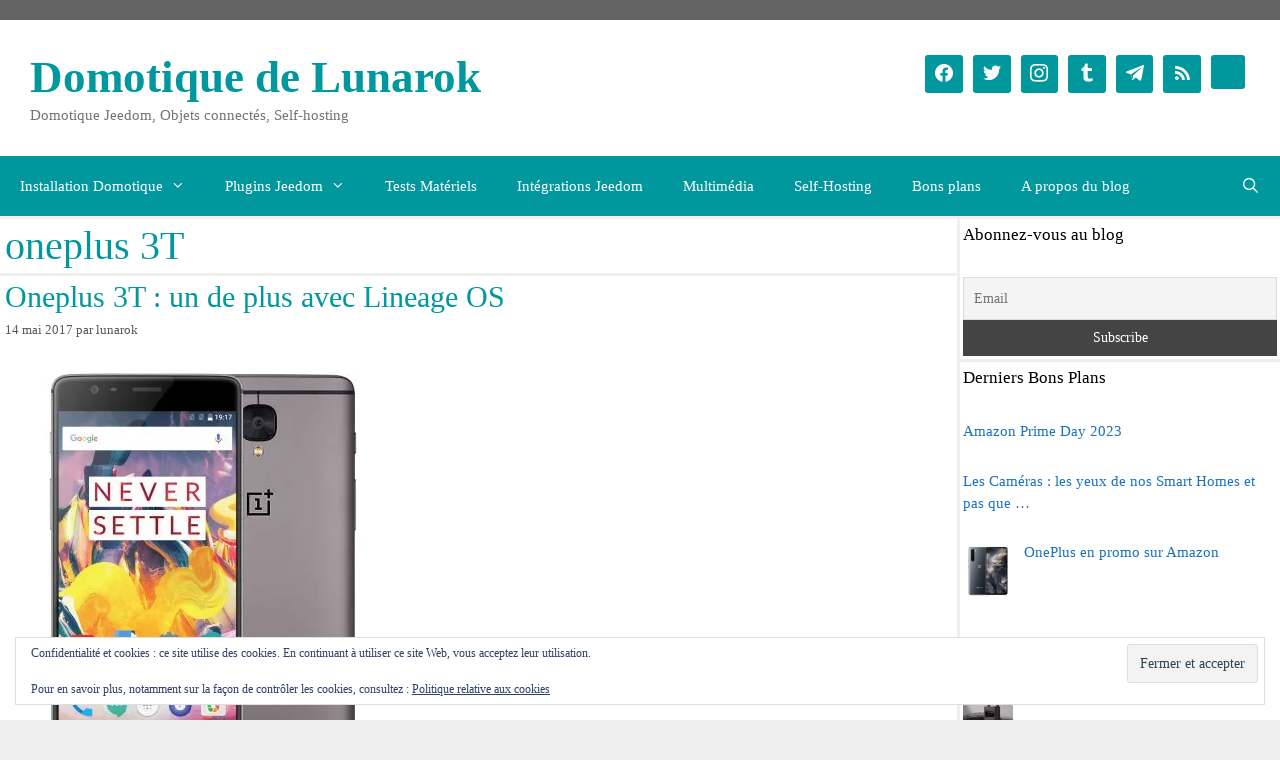

--- FILE ---
content_type: text/html; charset=UTF-8
request_url: https://lunarok-domotique.com/tag/oneplus-3t/
body_size: 19394
content:
<!DOCTYPE html>
<html lang="fr-FR">
<head>
	<meta charset="UTF-8">
	<meta name='robots' content='index, follow, max-image-preview:large, max-snippet:-1, max-video-preview:-1' />
<meta name="viewport" content="width=device-width, initial-scale=1">
	
	<link media="all" href="https://lunarok-domotique.com/wp-content/cache/autoptimize/css/autoptimize_f9ef2370ad2c487274c37615357c4c00.css" rel="stylesheet"><title>oneplus 3T Archives - Domotique de Lunarok</title>
	<link rel="canonical" href="https://lunarok-domotique.com/tag/oneplus-3t/" />
	<meta name="twitter:card" content="summary_large_image" />
	<meta name="twitter:title" content="oneplus 3T Archives - Domotique de Lunarok" />
	<meta name="twitter:site" content="@lunarok" />
	<script type="application/ld+json" class="yoast-schema-graph">{"@context":"https://schema.org","@graph":[{"@type":"CollectionPage","@id":"https://lunarok-domotique.com/tag/oneplus-3t/","url":"https://lunarok-domotique.com/tag/oneplus-3t/","name":"oneplus 3T Archives - Domotique de Lunarok","isPartOf":{"@id":"https://lunarok-domotique.com/#website"},"primaryImageOfPage":{"@id":"https://lunarok-domotique.com/tag/oneplus-3t/#primaryimage"},"image":{"@id":"https://lunarok-domotique.com/tag/oneplus-3t/#primaryimage"},"thumbnailUrl":"https://i0.wp.com/lunarok-domotique.com/wp-content/uploads/2017/03/1487049146362974567.jpeg?fit=400%2C400&ssl=1","breadcrumb":{"@id":"https://lunarok-domotique.com/tag/oneplus-3t/#breadcrumb"},"inLanguage":"fr-FR"},{"@type":"ImageObject","inLanguage":"fr-FR","@id":"https://lunarok-domotique.com/tag/oneplus-3t/#primaryimage","url":"https://i0.wp.com/lunarok-domotique.com/wp-content/uploads/2017/03/1487049146362974567.jpeg?fit=400%2C400&ssl=1","contentUrl":"https://i0.wp.com/lunarok-domotique.com/wp-content/uploads/2017/03/1487049146362974567.jpeg?fit=400%2C400&ssl=1","width":400,"height":400,"caption":"OnePlus 3T"},{"@type":"BreadcrumbList","@id":"https://lunarok-domotique.com/tag/oneplus-3t/#breadcrumb","itemListElement":[{"@type":"ListItem","position":1,"name":"Accueil","item":"https://lunarok-domotique.com/"},{"@type":"ListItem","position":2,"name":"oneplus 3T"}]},{"@type":"WebSite","@id":"https://lunarok-domotique.com/#website","url":"https://lunarok-domotique.com/","name":"Domotique de Lunarok","description":"Domotique Jeedom, Objets connectés, Self-hosting","potentialAction":[{"@type":"SearchAction","target":{"@type":"EntryPoint","urlTemplate":"https://lunarok-domotique.com/?s={search_term_string}"},"query-input":{"@type":"PropertyValueSpecification","valueRequired":true,"valueName":"search_term_string"}}],"inLanguage":"fr-FR"}]}</script>
	


<link rel='dns-prefetch' href='//secure.gravatar.com' />
<link rel='dns-prefetch' href='//stats.wp.com' />
<link rel='dns-prefetch' href='//v0.wordpress.com' />
<link rel='dns-prefetch' href='//jetpack.wordpress.com' />
<link rel='dns-prefetch' href='//s0.wp.com' />
<link rel='dns-prefetch' href='//public-api.wordpress.com' />
<link rel='dns-prefetch' href='//0.gravatar.com' />
<link rel='dns-prefetch' href='//1.gravatar.com' />
<link rel='dns-prefetch' href='//2.gravatar.com' />
<link rel='dns-prefetch' href='//www.googletagmanager.com' />
<link rel='preconnect' href='//i0.wp.com' />
<link rel='preconnect' href='//c0.wp.com' />
<style id='wp-img-auto-sizes-contain-inline-css'>
img:is([sizes=auto i],[sizes^="auto," i]){contain-intrinsic-size:3000px 1500px}
/*# sourceURL=wp-img-auto-sizes-contain-inline-css */
</style>
<style id='wp-block-library-inline-css'>
:root{--wp-block-synced-color:#7a00df;--wp-block-synced-color--rgb:122,0,223;--wp-bound-block-color:var(--wp-block-synced-color);--wp-editor-canvas-background:#ddd;--wp-admin-theme-color:#007cba;--wp-admin-theme-color--rgb:0,124,186;--wp-admin-theme-color-darker-10:#006ba1;--wp-admin-theme-color-darker-10--rgb:0,107,160.5;--wp-admin-theme-color-darker-20:#005a87;--wp-admin-theme-color-darker-20--rgb:0,90,135;--wp-admin-border-width-focus:2px}@media (min-resolution:192dpi){:root{--wp-admin-border-width-focus:1.5px}}.wp-element-button{cursor:pointer}:root .has-very-light-gray-background-color{background-color:#eee}:root .has-very-dark-gray-background-color{background-color:#313131}:root .has-very-light-gray-color{color:#eee}:root .has-very-dark-gray-color{color:#313131}:root .has-vivid-green-cyan-to-vivid-cyan-blue-gradient-background{background:linear-gradient(135deg,#00d084,#0693e3)}:root .has-purple-crush-gradient-background{background:linear-gradient(135deg,#34e2e4,#4721fb 50%,#ab1dfe)}:root .has-hazy-dawn-gradient-background{background:linear-gradient(135deg,#faaca8,#dad0ec)}:root .has-subdued-olive-gradient-background{background:linear-gradient(135deg,#fafae1,#67a671)}:root .has-atomic-cream-gradient-background{background:linear-gradient(135deg,#fdd79a,#004a59)}:root .has-nightshade-gradient-background{background:linear-gradient(135deg,#330968,#31cdcf)}:root .has-midnight-gradient-background{background:linear-gradient(135deg,#020381,#2874fc)}:root{--wp--preset--font-size--normal:16px;--wp--preset--font-size--huge:42px}.has-regular-font-size{font-size:1em}.has-larger-font-size{font-size:2.625em}.has-normal-font-size{font-size:var(--wp--preset--font-size--normal)}.has-huge-font-size{font-size:var(--wp--preset--font-size--huge)}.has-text-align-center{text-align:center}.has-text-align-left{text-align:left}.has-text-align-right{text-align:right}.has-fit-text{white-space:nowrap!important}#end-resizable-editor-section{display:none}.aligncenter{clear:both}.items-justified-left{justify-content:flex-start}.items-justified-center{justify-content:center}.items-justified-right{justify-content:flex-end}.items-justified-space-between{justify-content:space-between}.screen-reader-text{border:0;clip-path:inset(50%);height:1px;margin:-1px;overflow:hidden;padding:0;position:absolute;width:1px;word-wrap:normal!important}.screen-reader-text:focus{background-color:#ddd;clip-path:none;color:#444;display:block;font-size:1em;height:auto;left:5px;line-height:normal;padding:15px 23px 14px;text-decoration:none;top:5px;width:auto;z-index:100000}html :where(.has-border-color){border-style:solid}html :where([style*=border-top-color]){border-top-style:solid}html :where([style*=border-right-color]){border-right-style:solid}html :where([style*=border-bottom-color]){border-bottom-style:solid}html :where([style*=border-left-color]){border-left-style:solid}html :where([style*=border-width]){border-style:solid}html :where([style*=border-top-width]){border-top-style:solid}html :where([style*=border-right-width]){border-right-style:solid}html :where([style*=border-bottom-width]){border-bottom-style:solid}html :where([style*=border-left-width]){border-left-style:solid}html :where(img[class*=wp-image-]){height:auto;max-width:100%}:where(figure){margin:0 0 1em}html :where(.is-position-sticky){--wp-admin--admin-bar--position-offset:var(--wp-admin--admin-bar--height,0px)}@media screen and (max-width:600px){html :where(.is-position-sticky){--wp-admin--admin-bar--position-offset:0px}}

/*# sourceURL=wp-block-library-inline-css */
</style><style id='wp-block-heading-inline-css'>
h1:where(.wp-block-heading).has-background,h2:where(.wp-block-heading).has-background,h3:where(.wp-block-heading).has-background,h4:where(.wp-block-heading).has-background,h5:where(.wp-block-heading).has-background,h6:where(.wp-block-heading).has-background{padding:1.25em 2.375em}h1.has-text-align-left[style*=writing-mode]:where([style*=vertical-lr]),h1.has-text-align-right[style*=writing-mode]:where([style*=vertical-rl]),h2.has-text-align-left[style*=writing-mode]:where([style*=vertical-lr]),h2.has-text-align-right[style*=writing-mode]:where([style*=vertical-rl]),h3.has-text-align-left[style*=writing-mode]:where([style*=vertical-lr]),h3.has-text-align-right[style*=writing-mode]:where([style*=vertical-rl]),h4.has-text-align-left[style*=writing-mode]:where([style*=vertical-lr]),h4.has-text-align-right[style*=writing-mode]:where([style*=vertical-rl]),h5.has-text-align-left[style*=writing-mode]:where([style*=vertical-lr]),h5.has-text-align-right[style*=writing-mode]:where([style*=vertical-rl]),h6.has-text-align-left[style*=writing-mode]:where([style*=vertical-lr]),h6.has-text-align-right[style*=writing-mode]:where([style*=vertical-rl]){rotate:180deg}
/*# sourceURL=https://lunarok-domotique.com/wp-includes/blocks/heading/style.min.css */
</style>
<style id='wp-block-group-inline-css'>
.wp-block-group{box-sizing:border-box}:where(.wp-block-group.wp-block-group-is-layout-constrained){position:relative}
/*# sourceURL=https://lunarok-domotique.com/wp-includes/blocks/group/style.min.css */
</style>
<style id='wp-block-paragraph-inline-css'>
.is-small-text{font-size:.875em}.is-regular-text{font-size:1em}.is-large-text{font-size:2.25em}.is-larger-text{font-size:3em}.has-drop-cap:not(:focus):first-letter{float:left;font-size:8.4em;font-style:normal;font-weight:100;line-height:.68;margin:.05em .1em 0 0;text-transform:uppercase}body.rtl .has-drop-cap:not(:focus):first-letter{float:none;margin-left:.1em}p.has-drop-cap.has-background{overflow:hidden}:root :where(p.has-background){padding:1.25em 2.375em}:where(p.has-text-color:not(.has-link-color)) a{color:inherit}p.has-text-align-left[style*="writing-mode:vertical-lr"],p.has-text-align-right[style*="writing-mode:vertical-rl"]{rotate:180deg}
/*# sourceURL=https://lunarok-domotique.com/wp-includes/blocks/paragraph/style.min.css */
</style>

<style id='global-styles-inline-css'>
:root{--wp--preset--aspect-ratio--square: 1;--wp--preset--aspect-ratio--4-3: 4/3;--wp--preset--aspect-ratio--3-4: 3/4;--wp--preset--aspect-ratio--3-2: 3/2;--wp--preset--aspect-ratio--2-3: 2/3;--wp--preset--aspect-ratio--16-9: 16/9;--wp--preset--aspect-ratio--9-16: 9/16;--wp--preset--color--black: #000000;--wp--preset--color--cyan-bluish-gray: #abb8c3;--wp--preset--color--white: #ffffff;--wp--preset--color--pale-pink: #f78da7;--wp--preset--color--vivid-red: #cf2e2e;--wp--preset--color--luminous-vivid-orange: #ff6900;--wp--preset--color--luminous-vivid-amber: #fcb900;--wp--preset--color--light-green-cyan: #7bdcb5;--wp--preset--color--vivid-green-cyan: #00d084;--wp--preset--color--pale-cyan-blue: #8ed1fc;--wp--preset--color--vivid-cyan-blue: #0693e3;--wp--preset--color--vivid-purple: #9b51e0;--wp--preset--color--contrast: var(--contrast);--wp--preset--color--contrast-2: var(--contrast-2);--wp--preset--color--contrast-3: var(--contrast-3);--wp--preset--color--base: var(--base);--wp--preset--color--base-2: var(--base-2);--wp--preset--color--base-3: var(--base-3);--wp--preset--color--accent: var(--accent);--wp--preset--gradient--vivid-cyan-blue-to-vivid-purple: linear-gradient(135deg,rgb(6,147,227) 0%,rgb(155,81,224) 100%);--wp--preset--gradient--light-green-cyan-to-vivid-green-cyan: linear-gradient(135deg,rgb(122,220,180) 0%,rgb(0,208,130) 100%);--wp--preset--gradient--luminous-vivid-amber-to-luminous-vivid-orange: linear-gradient(135deg,rgb(252,185,0) 0%,rgb(255,105,0) 100%);--wp--preset--gradient--luminous-vivid-orange-to-vivid-red: linear-gradient(135deg,rgb(255,105,0) 0%,rgb(207,46,46) 100%);--wp--preset--gradient--very-light-gray-to-cyan-bluish-gray: linear-gradient(135deg,rgb(238,238,238) 0%,rgb(169,184,195) 100%);--wp--preset--gradient--cool-to-warm-spectrum: linear-gradient(135deg,rgb(74,234,220) 0%,rgb(151,120,209) 20%,rgb(207,42,186) 40%,rgb(238,44,130) 60%,rgb(251,105,98) 80%,rgb(254,248,76) 100%);--wp--preset--gradient--blush-light-purple: linear-gradient(135deg,rgb(255,206,236) 0%,rgb(152,150,240) 100%);--wp--preset--gradient--blush-bordeaux: linear-gradient(135deg,rgb(254,205,165) 0%,rgb(254,45,45) 50%,rgb(107,0,62) 100%);--wp--preset--gradient--luminous-dusk: linear-gradient(135deg,rgb(255,203,112) 0%,rgb(199,81,192) 50%,rgb(65,88,208) 100%);--wp--preset--gradient--pale-ocean: linear-gradient(135deg,rgb(255,245,203) 0%,rgb(182,227,212) 50%,rgb(51,167,181) 100%);--wp--preset--gradient--electric-grass: linear-gradient(135deg,rgb(202,248,128) 0%,rgb(113,206,126) 100%);--wp--preset--gradient--midnight: linear-gradient(135deg,rgb(2,3,129) 0%,rgb(40,116,252) 100%);--wp--preset--font-size--small: 13px;--wp--preset--font-size--medium: 20px;--wp--preset--font-size--large: 36px;--wp--preset--font-size--x-large: 42px;--wp--preset--spacing--20: 0.44rem;--wp--preset--spacing--30: 0.67rem;--wp--preset--spacing--40: 1rem;--wp--preset--spacing--50: 1.5rem;--wp--preset--spacing--60: 2.25rem;--wp--preset--spacing--70: 3.38rem;--wp--preset--spacing--80: 5.06rem;--wp--preset--shadow--natural: 6px 6px 9px rgba(0, 0, 0, 0.2);--wp--preset--shadow--deep: 12px 12px 50px rgba(0, 0, 0, 0.4);--wp--preset--shadow--sharp: 6px 6px 0px rgba(0, 0, 0, 0.2);--wp--preset--shadow--outlined: 6px 6px 0px -3px rgb(255, 255, 255), 6px 6px rgb(0, 0, 0);--wp--preset--shadow--crisp: 6px 6px 0px rgb(0, 0, 0);}:where(.is-layout-flex){gap: 0.5em;}:where(.is-layout-grid){gap: 0.5em;}body .is-layout-flex{display: flex;}.is-layout-flex{flex-wrap: wrap;align-items: center;}.is-layout-flex > :is(*, div){margin: 0;}body .is-layout-grid{display: grid;}.is-layout-grid > :is(*, div){margin: 0;}:where(.wp-block-columns.is-layout-flex){gap: 2em;}:where(.wp-block-columns.is-layout-grid){gap: 2em;}:where(.wp-block-post-template.is-layout-flex){gap: 1.25em;}:where(.wp-block-post-template.is-layout-grid){gap: 1.25em;}.has-black-color{color: var(--wp--preset--color--black) !important;}.has-cyan-bluish-gray-color{color: var(--wp--preset--color--cyan-bluish-gray) !important;}.has-white-color{color: var(--wp--preset--color--white) !important;}.has-pale-pink-color{color: var(--wp--preset--color--pale-pink) !important;}.has-vivid-red-color{color: var(--wp--preset--color--vivid-red) !important;}.has-luminous-vivid-orange-color{color: var(--wp--preset--color--luminous-vivid-orange) !important;}.has-luminous-vivid-amber-color{color: var(--wp--preset--color--luminous-vivid-amber) !important;}.has-light-green-cyan-color{color: var(--wp--preset--color--light-green-cyan) !important;}.has-vivid-green-cyan-color{color: var(--wp--preset--color--vivid-green-cyan) !important;}.has-pale-cyan-blue-color{color: var(--wp--preset--color--pale-cyan-blue) !important;}.has-vivid-cyan-blue-color{color: var(--wp--preset--color--vivid-cyan-blue) !important;}.has-vivid-purple-color{color: var(--wp--preset--color--vivid-purple) !important;}.has-black-background-color{background-color: var(--wp--preset--color--black) !important;}.has-cyan-bluish-gray-background-color{background-color: var(--wp--preset--color--cyan-bluish-gray) !important;}.has-white-background-color{background-color: var(--wp--preset--color--white) !important;}.has-pale-pink-background-color{background-color: var(--wp--preset--color--pale-pink) !important;}.has-vivid-red-background-color{background-color: var(--wp--preset--color--vivid-red) !important;}.has-luminous-vivid-orange-background-color{background-color: var(--wp--preset--color--luminous-vivid-orange) !important;}.has-luminous-vivid-amber-background-color{background-color: var(--wp--preset--color--luminous-vivid-amber) !important;}.has-light-green-cyan-background-color{background-color: var(--wp--preset--color--light-green-cyan) !important;}.has-vivid-green-cyan-background-color{background-color: var(--wp--preset--color--vivid-green-cyan) !important;}.has-pale-cyan-blue-background-color{background-color: var(--wp--preset--color--pale-cyan-blue) !important;}.has-vivid-cyan-blue-background-color{background-color: var(--wp--preset--color--vivid-cyan-blue) !important;}.has-vivid-purple-background-color{background-color: var(--wp--preset--color--vivid-purple) !important;}.has-black-border-color{border-color: var(--wp--preset--color--black) !important;}.has-cyan-bluish-gray-border-color{border-color: var(--wp--preset--color--cyan-bluish-gray) !important;}.has-white-border-color{border-color: var(--wp--preset--color--white) !important;}.has-pale-pink-border-color{border-color: var(--wp--preset--color--pale-pink) !important;}.has-vivid-red-border-color{border-color: var(--wp--preset--color--vivid-red) !important;}.has-luminous-vivid-orange-border-color{border-color: var(--wp--preset--color--luminous-vivid-orange) !important;}.has-luminous-vivid-amber-border-color{border-color: var(--wp--preset--color--luminous-vivid-amber) !important;}.has-light-green-cyan-border-color{border-color: var(--wp--preset--color--light-green-cyan) !important;}.has-vivid-green-cyan-border-color{border-color: var(--wp--preset--color--vivid-green-cyan) !important;}.has-pale-cyan-blue-border-color{border-color: var(--wp--preset--color--pale-cyan-blue) !important;}.has-vivid-cyan-blue-border-color{border-color: var(--wp--preset--color--vivid-cyan-blue) !important;}.has-vivid-purple-border-color{border-color: var(--wp--preset--color--vivid-purple) !important;}.has-vivid-cyan-blue-to-vivid-purple-gradient-background{background: var(--wp--preset--gradient--vivid-cyan-blue-to-vivid-purple) !important;}.has-light-green-cyan-to-vivid-green-cyan-gradient-background{background: var(--wp--preset--gradient--light-green-cyan-to-vivid-green-cyan) !important;}.has-luminous-vivid-amber-to-luminous-vivid-orange-gradient-background{background: var(--wp--preset--gradient--luminous-vivid-amber-to-luminous-vivid-orange) !important;}.has-luminous-vivid-orange-to-vivid-red-gradient-background{background: var(--wp--preset--gradient--luminous-vivid-orange-to-vivid-red) !important;}.has-very-light-gray-to-cyan-bluish-gray-gradient-background{background: var(--wp--preset--gradient--very-light-gray-to-cyan-bluish-gray) !important;}.has-cool-to-warm-spectrum-gradient-background{background: var(--wp--preset--gradient--cool-to-warm-spectrum) !important;}.has-blush-light-purple-gradient-background{background: var(--wp--preset--gradient--blush-light-purple) !important;}.has-blush-bordeaux-gradient-background{background: var(--wp--preset--gradient--blush-bordeaux) !important;}.has-luminous-dusk-gradient-background{background: var(--wp--preset--gradient--luminous-dusk) !important;}.has-pale-ocean-gradient-background{background: var(--wp--preset--gradient--pale-ocean) !important;}.has-electric-grass-gradient-background{background: var(--wp--preset--gradient--electric-grass) !important;}.has-midnight-gradient-background{background: var(--wp--preset--gradient--midnight) !important;}.has-small-font-size{font-size: var(--wp--preset--font-size--small) !important;}.has-medium-font-size{font-size: var(--wp--preset--font-size--medium) !important;}.has-large-font-size{font-size: var(--wp--preset--font-size--large) !important;}.has-x-large-font-size{font-size: var(--wp--preset--font-size--x-large) !important;}
/*# sourceURL=global-styles-inline-css */
</style>

<style id='classic-theme-styles-inline-css'>
/*! This file is auto-generated */
.wp-block-button__link{color:#fff;background-color:#32373c;border-radius:9999px;box-shadow:none;text-decoration:none;padding:calc(.667em + 2px) calc(1.333em + 2px);font-size:1.125em}.wp-block-file__button{background:#32373c;color:#fff;text-decoration:none}
/*# sourceURL=/wp-includes/css/classic-themes.min.css */
</style>
<link rel='stylesheet' id='dashicons-css' href='https://lunarok-domotique.com/wp-includes/css/dashicons.min.css' media='all' />




<style   data-wpacu-inline-css-file='1'>
/*
Copyright 2016-2018 Amazon.com, Inc. or its affiliates. All Rights Reserved.

Licensed under the GNU General Public License as published by the Free Software Foundation,
Version 2.0 (the "License"). You may not use this file except in compliance with the License.
A copy of the License is located in the "license" file accompanying this file.

This file is distributed on an "AS IS" BASIS, WITHOUT WARRANTIES OR CONDITIONS OF ANY KIND,
either express or implied. See the License for the specific language governing permissions
and limitations under the License.
*/

.aalb-btn {
    padding: 6px 12px;
    padding-top: 6px;
    padding-right: 12px;
    padding-bottom: 6px;
    padding-left: 12px;
    margin-bottom: 0px;
    font-size: 14px;
    font-weight: normal;
    line-height: 1.42857;
    text-align: center;
    white-space: nowrap;
    vertical-align: middle;
    cursor: pointer;
    -moz-user-select: none;
    background-image: none;
    border: 1px solid transparent;
    border-top-width: 1px;
    border-right-width: 1px;
    border-bottom-width: 1px;
    border-left-width: 1px;
    border-top-style: solid;
    border-right-style: solid;
    border-bottom-style: solid;
    border-left-style: solid;
    border-top-color: transparent;
    border-right-color: transparent;
    border-bottom-color: transparent;
    border-left-color: transparent;
    -moz-border-top-color: none;
    -moz-border-right-color: none;
    -moz-border-bottom-color: none;
    -moz-border-left-color: none;
    border-image-source: none;
    border-image-slice: 100% 100% 100% 100%;
    border-image-width: 1 1 1 1;
    border-image-outset: 0 0 0 0;
    border-image-repeat: stretch stretch;
    border-radius: 4px;
    border-top-left-radius: 4px;
    border-top-right-radius: 4px;
    border-bottom-right-radius: 4px;
    border-bottom-left-radius: 4px;
}

.aalb-btn-primary {
    box-shadow: 0px 1px 0px rgba(255, 255, 255, 0.4) inset;
    background: transparent linear-gradient(to bottom, #F7DFA5, #F0C14B) repeat scroll 0% 0%;
    background-color: transparent;
    background-image: linear-gradient(to bottom, #F7DFA5, #F0C14B);
    background-repeat: repeat;
    background-attachment: scroll;
    background-position: 0% 0%;
    background-clip: border-box;
    background-origin: padding-box;
    background-size: auto auto;
    border-color: #A88734 #9C7E31 #846A29;
    border-top-color: #A88734;
    border-right-color: #9C7E31;
    border-bottom-color: #846A29;
    border-left-color: #9C7E31;
    color: #111;
}

.pull-right {
    float: right;
}

.pull-left {
    float: left;
}

.aalb-preview-message {
    color: #ff0000;
    font-weight: bold;
    margin-top: 10px;
}

.aalb-bold {
    font-weight: bold;
}
</style>
<style   data-wpacu-inline-css-file='1'>
	
/* Column Classes
 *
 * Width: 1200px
 * Gutter: 20px
 * Link: http://www.billerickson.net/column-class-generator/
--------------------------------------------- */

.five-sixths,
.four-sixths,
.four-fifths,
.one-fifth,
.one-fourth,
.one-half,
.one-sixth,
.one-third,
.three-fourths,
.three-fifths,
.three-sixths,
.two-fourths,
.two-fifths,
.two-sixths,
.two-thirds {
	float: left;
	margin-left: 1.66666666667%;
}
 
.one-half,
.three-sixths,
.two-fourths {
	width: 49.1666666667%;
}
 
.one-third,
.two-sixths {
	width: 32.2222222222%;
}
 
.four-sixths,
.two-thirds {
	width: 66.1111111111%;
}
 
.one-fourth {
	width: 23.75%;
}
 
.three-fourths {
	width: 74.5833333333%;
}
 
.one-fifth {
	width: 18.6666666667%;
}
 
.two-fifths {
	width: 39%;
}
 
.three-fifths {
	width: 59.3333333333%;
}
 
.four-fifths {
	width: 79.6666666667%;
}
 
.one-sixth {
	width: 15.2777777778%;
}
 
.five-sixths {
	width: 83.0555555556%;
}
 
.first {
	clear: both;
	margin-left: 0;
}
</style>
<style   data-wpacu-inline-css-file='1'>
/**
 * All of the CSS for your public-facing functionality should be
 * included in this file.
 */
</style>




<style id='generate-style-inline-css'>
body{background-color:#efefef;color:#3a3a3a;}a{color:#1e73be;}a:hover, a:focus, a:active{color:#000000;}body .grid-container{max-width:1320px;}.wp-block-group__inner-container{max-width:1320px;margin-left:auto;margin-right:auto;}.navigation-search{position:absolute;left:-99999px;pointer-events:none;visibility:hidden;z-index:20;width:100%;top:0;transition:opacity 100ms ease-in-out;opacity:0;}.navigation-search.nav-search-active{left:0;right:0;pointer-events:auto;visibility:visible;opacity:1;}.navigation-search input[type="search"]{outline:0;border:0;vertical-align:bottom;line-height:1;opacity:0.9;width:100%;z-index:20;border-radius:0;-webkit-appearance:none;height:60px;}.navigation-search input::-ms-clear{display:none;width:0;height:0;}.navigation-search input::-ms-reveal{display:none;width:0;height:0;}.navigation-search input::-webkit-search-decoration, .navigation-search input::-webkit-search-cancel-button, .navigation-search input::-webkit-search-results-button, .navigation-search input::-webkit-search-results-decoration{display:none;}.main-navigation li.search-item{z-index:21;}li.search-item.active{transition:opacity 100ms ease-in-out;}.nav-left-sidebar .main-navigation li.search-item.active,.nav-right-sidebar .main-navigation li.search-item.active{width:auto;display:inline-block;float:right;}.gen-sidebar-nav .navigation-search{top:auto;bottom:0;}:root{--contrast:#222222;--contrast-2:#575760;--contrast-3:#b2b2be;--base:#f0f0f0;--base-2:#f7f8f9;--base-3:#ffffff;--accent:#1e73be;}:root .has-contrast-color{color:var(--contrast);}:root .has-contrast-background-color{background-color:var(--contrast);}:root .has-contrast-2-color{color:var(--contrast-2);}:root .has-contrast-2-background-color{background-color:var(--contrast-2);}:root .has-contrast-3-color{color:var(--contrast-3);}:root .has-contrast-3-background-color{background-color:var(--contrast-3);}:root .has-base-color{color:var(--base);}:root .has-base-background-color{background-color:var(--base);}:root .has-base-2-color{color:var(--base-2);}:root .has-base-2-background-color{background-color:var(--base-2);}:root .has-base-3-color{color:var(--base-3);}:root .has-base-3-background-color{background-color:var(--base-3);}:root .has-accent-color{color:var(--accent);}:root .has-accent-background-color{background-color:var(--accent);}body, button, input, select, textarea{font-family:Georgia, Times New Roman, Times, serif;font-size:15px;}body{line-height:1.5;}p{margin-bottom:0.6em;}.entry-content > [class*="wp-block-"]:not(:last-child):not(.wp-block-heading){margin-bottom:0.6em;}.main-title{font-size:45px;}.main-navigation .main-nav ul ul li a{font-size:14px;}.widget-title{font-size:17px;}.sidebar .widget, .footer-widgets .widget{font-size:15px;}h1{font-weight:300;font-size:40px;}h2{font-weight:300;font-size:30px;}h3{font-size:20px;}h4{font-size:inherit;}h5{font-size:inherit;}.site-info{font-size:13px;}@media (max-width:768px){.main-title{font-size:30px;}h1{font-size:30px;}h2{font-size:25px;}}.top-bar{background-color:#636363;color:#ffffff;}.top-bar a{color:#ffffff;}.top-bar a:hover{color:#303030;}.site-header{background-color:#ffffff;color:#00979d;}.site-header a{color:#00979d;}.main-title a,.main-title a:hover{color:#00979d;}.site-description{color:#757575;}.main-navigation,.main-navigation ul ul{background-color:#00979d;}.main-navigation .main-nav ul li a, .main-navigation .menu-toggle, .main-navigation .menu-bar-items{color:#ffffff;}.main-navigation .main-nav ul li:not([class*="current-menu-"]):hover > a, .main-navigation .main-nav ul li:not([class*="current-menu-"]):focus > a, .main-navigation .main-nav ul li.sfHover:not([class*="current-menu-"]) > a, .main-navigation .menu-bar-item:hover > a, .main-navigation .menu-bar-item.sfHover > a{color:#ffffff;background-color:#00979d;}button.menu-toggle:hover,button.menu-toggle:focus,.main-navigation .mobile-bar-items a,.main-navigation .mobile-bar-items a:hover,.main-navigation .mobile-bar-items a:focus{color:#ffffff;}.main-navigation .main-nav ul li[class*="current-menu-"] > a{color:#ffffff;background-color:#00979d;}.navigation-search input[type="search"],.navigation-search input[type="search"]:active, .navigation-search input[type="search"]:focus, .main-navigation .main-nav ul li.search-item.active > a, .main-navigation .menu-bar-items .search-item.active > a{color:#ffffff;background-color:#00979d;}.main-navigation ul ul{background-color:#3f3f3f;}.main-navigation .main-nav ul ul li a{color:#ffffff;}.main-navigation .main-nav ul ul li:not([class*="current-menu-"]):hover > a,.main-navigation .main-nav ul ul li:not([class*="current-menu-"]):focus > a, .main-navigation .main-nav ul ul li.sfHover:not([class*="current-menu-"]) > a{color:#ffffff;background-color:#4f4f4f;}.main-navigation .main-nav ul ul li[class*="current-menu-"] > a{color:#ffffff;background-color:#4f4f4f;}.separate-containers .inside-article, .separate-containers .comments-area, .separate-containers .page-header, .one-container .container, .separate-containers .paging-navigation, .inside-page-header{background-color:#ffffff;}.entry-title a{color:#00979d;}.entry-title a:hover{color:#00979d;}.entry-meta{color:#595959;}.entry-meta a{color:#595959;}.entry-meta a:hover{color:#00979d;}h1{color:#00979d;}h2{color:#00979d;}h3{color:#00979d;}.sidebar .widget{background-color:#ffffff;}.sidebar .widget .widget-title{color:#000000;}.footer-widgets{background-color:#ffffff;}.footer-widgets .widget-title{color:#000000;}.site-info{color:#ffffff;background-color:#222222;}.site-info a{color:#ffffff;}.site-info a:hover{color:#606060;}.footer-bar .widget_nav_menu .current-menu-item a{color:#606060;}input[type="text"],input[type="email"],input[type="url"],input[type="password"],input[type="search"],input[type="tel"],input[type="number"],textarea,select{color:#666666;background-color:#fafafa;border-color:#cccccc;}input[type="text"]:focus,input[type="email"]:focus,input[type="url"]:focus,input[type="password"]:focus,input[type="search"]:focus,input[type="tel"]:focus,input[type="number"]:focus,textarea:focus,select:focus{color:#666666;background-color:#ffffff;border-color:#bfbfbf;}button,html input[type="button"],input[type="reset"],input[type="submit"],a.button,a.wp-block-button__link:not(.has-background){color:#ffffff;background-color:#666666;}button:hover,html input[type="button"]:hover,input[type="reset"]:hover,input[type="submit"]:hover,a.button:hover,button:focus,html input[type="button"]:focus,input[type="reset"]:focus,input[type="submit"]:focus,a.button:focus,a.wp-block-button__link:not(.has-background):active,a.wp-block-button__link:not(.has-background):focus,a.wp-block-button__link:not(.has-background):hover{color:#ffffff;background-color:#3f3f3f;}a.generate-back-to-top{background-color:rgba( 0,0,0,0.4 );color:#ffffff;}a.generate-back-to-top:hover,a.generate-back-to-top:focus{background-color:rgba( 0,0,0,0.6 );color:#ffffff;}:root{--gp-search-modal-bg-color:var(--base-3);--gp-search-modal-text-color:var(--contrast);--gp-search-modal-overlay-bg-color:rgba(0,0,0,0.2);}@media (max-width:768px){.main-navigation .menu-bar-item:hover > a, .main-navigation .menu-bar-item.sfHover > a{background:none;color:#ffffff;}}.inside-top-bar{padding:10px;}.inside-header{padding:30px;}.separate-containers .inside-article, .separate-containers .comments-area, .separate-containers .page-header, .separate-containers .paging-navigation, .one-container .site-content, .inside-page-header{padding:3px 5px 3px 5px;}.site-main .wp-block-group__inner-container{padding:3px 5px 3px 5px;}.entry-content .alignwide, body:not(.no-sidebar) .entry-content .alignfull{margin-left:-5px;width:calc(100% + 10px);max-width:calc(100% + 10px);}.one-container.right-sidebar .site-main,.one-container.both-right .site-main{margin-right:5px;}.one-container.left-sidebar .site-main,.one-container.both-left .site-main{margin-left:5px;}.one-container.both-sidebars .site-main{margin:0px 5px 0px 5px;}.separate-containers .widget, .separate-containers .site-main > *, .separate-containers .page-header, .widget-area .main-navigation{margin-bottom:3px;}.separate-containers .site-main{margin:3px;}.both-right.separate-containers .inside-left-sidebar{margin-right:1px;}.both-right.separate-containers .inside-right-sidebar{margin-left:1px;}.both-left.separate-containers .inside-left-sidebar{margin-right:1px;}.both-left.separate-containers .inside-right-sidebar{margin-left:1px;}.separate-containers .page-header-image, .separate-containers .page-header-contained, .separate-containers .page-header-image-single, .separate-containers .page-header-content-single{margin-top:3px;}.separate-containers .inside-right-sidebar, .separate-containers .inside-left-sidebar{margin-top:3px;margin-bottom:3px;}.rtl .menu-item-has-children .dropdown-menu-toggle{padding-left:20px;}.rtl .main-navigation .main-nav ul li.menu-item-has-children > a{padding-right:20px;}.widget-area .widget{padding:3px;}.site-info{padding:20px;}@media (max-width:768px){.separate-containers .inside-article, .separate-containers .comments-area, .separate-containers .page-header, .separate-containers .paging-navigation, .one-container .site-content, .inside-page-header{padding:10px;}.site-main .wp-block-group__inner-container{padding:10px;}.site-info{padding-right:10px;padding-left:10px;}.entry-content .alignwide, body:not(.no-sidebar) .entry-content .alignfull{margin-left:-10px;width:calc(100% + 20px);max-width:calc(100% + 20px);}}@media (max-width:768px){.main-navigation .menu-toggle,.main-navigation .mobile-bar-items,.sidebar-nav-mobile:not(#sticky-placeholder){display:block;}.main-navigation ul,.gen-sidebar-nav{display:none;}[class*="nav-float-"] .site-header .inside-header > *{float:none;clear:both;}}
/*# sourceURL=generate-style-inline-css */
</style>

<style   data-wpacu-inline-css-file='1'>
@font-face{font-family:GeneratePress;src:url("/wp-content/themes/generatepress/assets/css/components/../../fonts/generatepress.eot");src:url("/wp-content/themes/generatepress/assets/css/components/../../fonts/generatepress.eot#iefix") format("embedded-opentype"),url("/wp-content/themes/generatepress/assets/css/components/../../fonts/generatepress.woff2") format("woff2"),url("/wp-content/themes/generatepress/assets/css/components/../../fonts/generatepress.woff") format("woff"),url("/wp-content/themes/generatepress/assets/css/components/../../fonts/generatepress.ttf") format("truetype"),url("/wp-content/themes/generatepress/assets/css/components/../../fonts/generatepress.svg#GeneratePress") format("svg");font-weight:400;font-style:normal}.cat-links:before,.comments-link:before,.dropdown-menu-toggle:before,.generate-back-to-top:before,.menu-toggle:before,.nav-next .next:before,.nav-previous .prev:before,.search-form .search-submit:before,.search-item a:before,.tags-links:before{-moz-osx-font-smoothing:grayscale;-webkit-font-smoothing:antialiased;font-style:normal;font-variant:normal;text-rendering:auto;line-height:1}.cat-links:before,.comments-link:before,.nav-next .next:before,.nav-previous .prev:before,.tags-links:before{opacity:.7}.menu-toggle:before{content:"\f0c9";font-family:GeneratePress;width:1.28571429em;text-align:center;display:inline-block}.toggled .menu-toggle:before{content:"\f00d"}.main-navigation.toggled .sfHover>a .dropdown-menu-toggle:before{content:"\f106"}.search-item a:before{content:"\f002";font-family:GeneratePress;width:1.28571429em;text-align:center;display:inline-block}.search-item.close-search a:before{content:"\f00d"}.widget .search-form button:before{content:"\f002";font-family:GeneratePress}.dropdown-menu-toggle:before{content:"\f107";font-family:GeneratePress;display:inline-block;width:.8em;text-align:left}nav:not(.toggled) ul ul .dropdown-menu-toggle:before{text-align:right}.dropdown-hover .sub-menu-left:not(.toggled) ul ul .dropdown-menu-toggle:before{transform:rotate(180deg)}.dropdown-click .menu-item-has-children.sfHover>a .dropdown-menu-toggle:before{content:"\f106"}.dropdown-hover nav:not(.toggled) ul ul .dropdown-menu-toggle:before{content:"\f105"}.entry-header .cat-links:before,.entry-header .comments-link:before,.entry-header .tags-links:before{display:none}.cat-links:before,.comments-link:before,.nav-next .next:before,.nav-previous .prev:before,.tags-links:before{font-family:GeneratePress;text-decoration:inherit;position:relative;margin-right:.6em;width:13px;text-align:center;display:inline-block}.cat-links:before{content:"\f07b"}.tags-links:before{content:"\f02c"}.comments-link:before{content:"\f086"}.nav-previous .prev:before{content:"\f104"}.nav-next .next:before{content:"\f105"}.dropdown-hover .inside-right-sidebar .dropdown-menu-toggle:before,.dropdown-hover.both-right .inside-left-sidebar .dropdown-menu-toggle:before{content:"\f104"}.dropdown-hover .inside-left-sidebar .dropdown-menu-toggle:before,.dropdown-hover.both-left .inside-right-sidebar .dropdown-menu-toggle:before{content:"\f105"}.generate-back-to-top:before{content:"\f106";font-family:GeneratePress}.search-form .search-submit:before{content:"\f002";font-family:GeneratePress;width:1.28571429em;text-align:center;display:inline-block}
</style>
<style   data-wpacu-inline-css-file='1'>
.rpwwt-widget ul { list-style: outside none none; margin-left: 0; margin-right: 0; padding-left: 0; padding-right: 0; }
.rpwwt-widget ul li { overflow: hidden; margin: 0 0 1.5em; }
.rpwwt-widget ul li:last-child { margin: 0; }
.rpwwt-widget .screen-reader-text {border: 0; clip: rect(1px, 1px, 1px, 1px); -webkit-clip-path: inset(50%); clip-path: inset(50%); height: 1px; margin: -1px; overflow: hidden; padding: 0; position: absolute !important; width: 1px; word-wrap: normal !important; word-break: normal; }
.rpwwt-widget .screen-reader-text:focus {background-color: #f1f1f1; border-radius: 3px; box-shadow: 0 0 2px 2px rgba(0, 0, 0, 0.6); clip: auto !important; -webkit-clip-path: none; clip-path: none; color: #21759b; display: block; font-size: 0.875rem; font-weight: 700; height: auto; right: 5px; line-height: normal; padding: 15px 23px 14px; text-decoration: none; top: 5px; width: auto; z-index: 100000; }
.rpwwt-widget ul li img { display: inline; float: left; margin: .3em .75em .75em 0; }
#rpwwt-recent-posts-widget-with-thumbnails-3 img { width: 50px; height: 50px; }
#rpwwt-recent-posts-widget-with-thumbnails-4 img { width: 50px; height: 50px; }
#rpwwt-recent-posts-widget-with-thumbnails-5 img { width: 50px; height: 50px; }
#rpwwt-recent-posts-widget-with-thumbnails-6 img { width: 100px; height: 100px; }

</style>





<link   rel='preload' as='font'  id='wpzoom-social-icons-font-academicons-woff2-css' href='https://lunarok-domotique.com/wp-content/plugins/social-icons-widget-by-wpzoom/assets/font/academicons.woff2?v=1.9.2' type='font/woff2' crossorigin />
<link   rel='preload' as='font'  id='wpzoom-social-icons-font-fontawesome-3-woff2-css' href='https://lunarok-domotique.com/wp-content/plugins/social-icons-widget-by-wpzoom/assets/font/fontawesome-webfont.woff2?v=4.7.0' type='font/woff2' crossorigin />
<link   rel='preload' as='font'  id='wpzoom-social-icons-font-fontawesome-5-brands-woff2-css' href='https://lunarok-domotique.com/wp-content/plugins/social-icons-widget-by-wpzoom/assets/font/fa-brands-400.woff2' type='font/woff2' crossorigin />
<link   rel='preload' as='font'  id='wpzoom-social-icons-font-fontawesome-5-regular-woff2-css' href='https://lunarok-domotique.com/wp-content/plugins/social-icons-widget-by-wpzoom/assets/font/fa-regular-400.woff2' type='font/woff2' crossorigin />
<link   rel='preload' as='font'  id='wpzoom-social-icons-font-fontawesome-5-solid-woff2-css' href='https://lunarok-domotique.com/wp-content/plugins/social-icons-widget-by-wpzoom/assets/font/fa-solid-900.woff2' type='font/woff2' crossorigin />
<link   rel='preload' as='font'  id='wpzoom-social-icons-font-genericons-woff-css' href='https://lunarok-domotique.com/wp-content/plugins/social-icons-widget-by-wpzoom/assets/font/Genericons.woff' type='font/woff' crossorigin />
<link   rel='preload' as='font'  id='wpzoom-social-icons-font-socicon-woff2-css' href='https://lunarok-domotique.com/wp-content/plugins/social-icons-widget-by-wpzoom/assets/font/socicon.woff2?v=4.5.3' type='font/woff2' crossorigin />


<script src="https://lunarok-domotique.com/wp-includes/js/jquery/jquery.min.js" id="jquery-core-js"></script>


<script type="text/javascript">//<![CDATA[
  function external_links_in_new_windows_loop() {
    if (!document.links) {
      document.links = document.getElementsByTagName('a');
    }
    var change_link = false;
    var force = '';
    var ignore = '';

    for (var t=0; t<document.links.length; t++) {
      var all_links = document.links[t];
      change_link = false;
      
      if(document.links[t].hasAttribute('onClick') == false) {
        // forced if the address starts with http (or also https), but does not link to the current domain
        if(all_links.href.search(/^http/) != -1 && all_links.href.search('lunarok-domotique.com') == -1 && all_links.href.search(/^#/) == -1) {
          // console.log('Changed ' + all_links.href);
          change_link = true;
        }
          
        if(force != '' && all_links.href.search(force) != -1) {
          // forced
          // console.log('force ' + all_links.href);
          change_link = true;
        }
        
        if(ignore != '' && all_links.href.search(ignore) != -1) {
          // console.log('ignore ' + all_links.href);
          // ignored
          change_link = false;
        }

        if(change_link == true) {
          // console.log('Changed ' + all_links.href);
          document.links[t].setAttribute('onClick', 'javascript:window.open(\'' + all_links.href.replace(/'/g, '') + '\', \'_blank\', \'noopener\'); return false;');
          document.links[t].removeAttribute('target');
        }
      }
    }
  }
  
  // Load
  function external_links_in_new_windows_load(func)
  {  
    var oldonload = window.onload;
    if (typeof window.onload != 'function'){
      window.onload = func;
    } else {
      window.onload = function(){
        oldonload();
        func();
      }
    }
  }

  external_links_in_new_windows_load(external_links_in_new_windows_loop);
  //]]></script>

	<style>img#wpstats{display:none}</style>
		

<meta property="og:type" content="website" />
<meta property="og:title" content="oneplus 3T Archives - Domotique de Lunarok" />
<meta property="og:url" content="https://lunarok-domotique.com/tag/oneplus-3t/" />
<meta property="og:site_name" content="Domotique de Lunarok" />
<meta property="og:image" content="https://s0.wp.com/i/blank.jpg" />
<meta property="og:image:width" content="200" />
<meta property="og:image:height" content="200" />
<meta property="og:image:alt" content="" />
<meta property="og:locale" content="fr_FR" />
<meta name="twitter:site" content="@lunarok" />


<style   data-wpacu-inline-css-file='1'>
.widget_eu_cookie_law_widget {
	animation: fadeIn 800ms;
	border: none;
	bottom: 1em;
	left: 1em;
	margin: 0;
	padding: 0;
	position: fixed;
	right: 1em;
	width: auto;
	z-index: 50001;
}

@keyframes fadeIn {

	from {
		opacity: 0;
		visibility: hidden;
	}

	to {
		opacity: 1;
		visibility: visible;
	}
}

.widget_eu_cookie_law_widget.widget.top {
	bottom: auto;
	top: 1em;
}

.admin-bar .widget_eu_cookie_law_widget.widget.top {
	top: 3em;
}

amp-consent.widget_eu_cookie_law_widget.widget.top {
	top: 1em;
	margin: 0;
}

.admin-bar amp-consent.widget_eu_cookie_law_widget.widget.top {
	top: 0;
	margin-top: 3em;
}

#eu-cookie-law {
	background-color: #fff;
	border: 1px solid #dedede;
	color: #2e4467;
	font-size: 12px;
	line-height: 1.5;
	overflow: hidden;
	padding: 6px 6px 6px 15px;
	position: relative;
}

#eu-cookie-law a,
#eu-cookie-law a:active,
#eu-cookie-law a:visited {
	color: inherit;
	cursor: inherit;
	text-decoration: underline;
}

#eu-cookie-law a:hover {
	cursor: pointer;
	text-decoration: none;
}

#eu-cookie-law.negative {
	background-color: #000;
	border: none;
	color: #fff;
}

#eu-cookie-law.hide {
	opacity: 0;
	visibility: hidden;
	transition: opacity 400ms, visibility 400ms;
}

/**
 * Using a highly-specific rule to make sure that certain form styles
 * will be reset
 */
#eu-cookie-law form {
	margin-bottom: 0;
	position: static;
}

/**
 * Using a highly-specific rule to make sure that all button styles
 * will be reset
 */
#eu-cookie-law input,
#eu-cookie-law input:hover,
#eu-cookie-law input:focus {
	background: #f3f3f3;
	border: 1px solid #dedede;
	border-radius: 3px;
	color: #2e4453;
	cursor: pointer;
	display: inline;
	float: right;
	font-family: inherit;
	font-size: 14px;
	font-weight: inherit;
	line-height: inherit;
	margin: 0 0 0 5%;
	padding: 8px 12px;
	position: static;
	text-transform: none;
}

#eu-cookie-law.negative input,
#eu-cookie-law.negative input:hover,
#eu-cookie-law.negative input:focus {
	background: #282828;
	border-color: #535353;
	color: #fff;
}

@media ( max-width: 600px ) {

	#eu-cookie-law {
		padding-bottom: 55px;
	}

	#eu-cookie-law input.accept {
		bottom: 8px;
		position: absolute;
		right: 8px;
	}
}

/**
 * Tweak position of the Customizer edit button to make it more obvious this
 * is an editable widget rather than a normal accept cookies banner.
 */
.widget_eu_cookie_law_widget .customize-partial-edit-shortcut > button {
	left: 0;
}

</style>
</head>

<body class="archive tag tag-oneplus-3t tag-156 wp-embed-responsive wp-theme-generatepress wp-featherlight-captions right-sidebar nav-below-header separate-containers fluid-header active-footer-widgets-3 nav-search-enabled nav-aligned-left header-aligned-left dropdown-hover" itemtype="https://schema.org/Blog" itemscope>
	<script src="https://unpkg.com/@elastic/apm-rum/dist/bundles/elastic-apm-rum.umd.min.js" crossorigin></script>
<script>
  elasticApm.init({
    serviceName: 'blog',
    serverUrl: 'https://apm.lunarok-domotique.com',
  })
</script><a class="screen-reader-text skip-link" href="#content" title="Aller au contenu">Aller au contenu</a>		<div class="top-bar top-bar-align-right">
			<div class="inside-top-bar grid-container grid-parent">
				<aside id="eu_cookie_law_widget-2" class="widget inner-padding widget_eu_cookie_law_widget">
<div
	class="hide-on-button"
	data-hide-timeout="30"
	data-consent-expiration="180"
	id="eu-cookie-law"
>
	<form method="post" id="jetpack-eu-cookie-law-form">
		<input type="submit" value="Fermer et accepter" class="accept" />
	</form>

	Confidentialité et cookies : ce site utilise des cookies. En continuant à utiliser ce site Web, vous acceptez leur utilisation.<br />
<br />
Pour en savoir plus, notamment sur la façon de contrôler les cookies, consultez :
		<a href="https://automattic.com/cookies/" rel="nofollow">
		Politique relative aux cookies	</a>
</div>
</aside>			</div>
		</div>
				<header class="site-header" id="masthead" aria-label="Site"  itemtype="https://schema.org/WPHeader" itemscope>
			<div class="inside-header grid-container grid-parent">
							<div class="header-widget">
				<aside id="block-2" class="widget inner-padding widget_block">
<div class="wp-block-group zoom-social-icons-widget zoom-social-icons-legacy-widget-group"><div class="wp-block-group__inner-container is-layout-constrained wp-block-group-is-layout-constrained">
<h3 class="zoom-social-icons-legacy-widget-title widget-title title heading-size-3 wp-block-heading"></h3>



<p class="zoom-social-icons-legacy-widget-description"></p>



<div class="wp-block-wpzoom-blocks-social-icons is-style-with-canvas-round" style="--wpz-social-icons-block-item-font-size:18px;--wpz-social-icons-block-item-padding-horizontal:8px;--wpz-social-icons-block-item-padding-vertical:8px;--wpz-social-icons-block-item-margin-horizontal:5px;--wpz-social-icons-block-item-margin-vertical:5px;--wpz-social-icons-block-item-border-radius:3px;--wpz-social-icons-block-label-font-size:20px;--wpz-social-icons-block-label-color:inherit;--wpz-social-icons-block-label-color-hover:inherit"><a href="https://www.facebook.com/lunarokdomotique/" class="social-icon-link" title="Facebook" target="_blank" style="--wpz-social-icons-block-item-color:#00979d;--wpz-social-icons-block-item-color-hover:#40999e"><span class="social-icon socicon socicon-facebook"></span></a><a href="https://twitter.com/lunarok/" class="social-icon-link" title="Twitter" target="_blank" style="--wpz-social-icons-block-item-color:#00979d;--wpz-social-icons-block-item-color-hover:#40999e"><span class="social-icon socicon socicon-twitter"></span></a><a href="https://www.instagram.com/lunarok_domotique/" class="social-icon-link" title="Instagram" target="_blank" style="--wpz-social-icons-block-item-color:#00979d;--wpz-social-icons-block-item-color-hover:#40999e"><span class="social-icon socicon socicon-instagram"></span></a><a href="https://lunarok.tumblr.com/" class="social-icon-link" title="Default Label" target="_blank" style="--wpz-social-icons-block-item-color:#00979d;--wpz-social-icons-block-item-color-hover:#40999e"><span class="social-icon socicon socicon-tumblr"></span></a><a href="https://t.me/joinchat/Bkex_BOQ0qKAcmWvJpjzxA" class="social-icon-link" title="Default Label" target="_blank" style="--wpz-social-icons-block-item-color:#00979d;--wpz-social-icons-block-item-color-hover:#40999e"><span class="social-icon socicon socicon-telegram"></span></a><a href="https://lunarok-domotique.com/feed/" class="social-icon-link" title="Default Label" target="_blank" style="--wpz-social-icons-block-item-color:#00979d;--wpz-social-icons-block-item-color-hover:#40999e"><span class="social-icon dashicons dashicons-rss"></span></a><a href="http://t.me/lunarokdomotique" class="social-icon-link" title="Default Label" target="_blank" style="--wpz-social-icons-block-item-color:#00979d;--wpz-social-icons-block-item-color-hover:#40999e"><span class="social-icon fa fa-telegram"></span></a></div>
</div></div>
</aside>			</div>
			<div class="site-branding">
						<p class="main-title" itemprop="headline">
					<a href="https://lunarok-domotique.com/" rel="home">Domotique de Lunarok</a>
				</p>
						<p class="site-description" itemprop="description">Domotique Jeedom, Objets connectés, Self-hosting</p>
					</div>			</div>
		</header>
				<nav class="main-navigation sub-menu-right" id="site-navigation" aria-label="Principal"  itemtype="https://schema.org/SiteNavigationElement" itemscope>
			<div class="inside-navigation grid-container grid-parent">
				<form method="get" class="search-form navigation-search" action="https://lunarok-domotique.com/">
					<input type="search" class="search-field" value="" name="s" title="Chercher" />
				</form>		<div class="mobile-bar-items">
						<span class="search-item">
				<a aria-label="Ouvrir la barre de recherche" href="#">
									</a>
			</span>
		</div>
						<button class="menu-toggle" aria-controls="primary-menu" aria-expanded="false">
					<span class="mobile-menu">Menu</span>				</button>
				<div id="primary-menu" class="main-nav"><ul id="menu-menu-principal" class=" menu sf-menu"><li id="menu-item-42" class="menu-item menu-item-type-post_type menu-item-object-page menu-item-has-children menu-item-42"><a href="https://lunarok-domotique.com/installation-domotique/">Installation Domotique<span role="presentation" class="dropdown-menu-toggle"></span></a>
<ul class="sub-menu">
	<li id="menu-item-335" class="menu-item menu-item-type-post_type menu-item-object-page menu-item-335"><a href="https://lunarok-domotique.com/installation-domotique/config-domotique-essentiels/">Config domotique : les essentiels</a></li>
	<li id="menu-item-77" class="menu-item menu-item-type-post_type menu-item-object-page menu-item-77"><a href="https://lunarok-domotique.com/installation-domotique/config-domotique-debuter-pour-150e/">Config domotique : débuter avec un petit budget</a></li>
	<li id="menu-item-2937" class="menu-item menu-item-type-post_type menu-item-object-page menu-item-2937"><a href="https://lunarok-domotique.com/installation-domotique/combine-tablette-enceinte/">Config domotique : combiné Android tablette + enceinte</a></li>
	<li id="menu-item-308" class="menu-item menu-item-type-post_type menu-item-object-page menu-item-308"><a href="https://lunarok-domotique.com/installation-domotique/config-domotique-ecran-jeedom-tactile-antenne-deportee/">Config domotique : un écran Jeedom tactile et antenne déportée</a></li>
	<li id="menu-item-178" class="menu-item menu-item-type-post_type menu-item-object-page menu-item-178"><a href="https://lunarok-domotique.com/installation-domotique/scenarios-declenchement-a-heure/">Scénarios : déclenchement à une heure</a></li>
	<li id="menu-item-205" class="menu-item menu-item-type-post_type menu-item-object-page menu-item-205"><a href="https://lunarok-domotique.com/installation-domotique/scenario-se-notifier-meteo/">Scénarios : se notifier la météo</a></li>
	<li id="menu-item-252" class="menu-item menu-item-type-post_type menu-item-object-page menu-item-252"><a href="https://lunarok-domotique.com/installation-domotique/bluetooth-indispensable-domotique/">Bluetooth : un indispensable dans la domotique</a></li>
</ul>
</li>
<li id="menu-item-23" class="menu-item menu-item-type-post_type menu-item-object-page menu-item-has-children menu-item-23"><a href="https://lunarok-domotique.com/plugins-jeedom/">Plugins Jeedom<span role="presentation" class="dropdown-menu-toggle"></span></a>
<ul class="sub-menu">
	<li id="menu-item-118" class="menu-item menu-item-type-post_type menu-item-object-page menu-item-has-children menu-item-118"><a href="https://lunarok-domotique.com/plugins-jeedom/xiaomi-home-jeedom/">Xiaomi Home<span role="presentation" class="dropdown-menu-toggle"></span></a>
	<ul class="sub-menu">
		<li id="menu-item-508" class="menu-item menu-item-type-post_type menu-item-object-page menu-item-508"><a href="https://lunarok-domotique.com/plugins-jeedom/xiaomi-home-jeedom/aqara-lumi-xiaomi-smart-home-security/">Xiaomi Smart Home Security</a></li>
		<li id="menu-item-515" class="menu-item menu-item-type-post_type menu-item-object-page menu-item-515"><a href="https://lunarok-domotique.com/plugins-jeedom/xiaomi-home-jeedom/yeelight-xiaomi-wifi-lamp/">Yeelight Wifi Lamp</a></li>
		<li id="menu-item-4826" class="menu-item menu-item-type-post_type menu-item-object-page menu-item-4826"><a href="https://lunarok-domotique.com/plugins-jeedom/xiaomi-home-jeedom/eyecare-smart-lamp/">Philips Eyecare Smart Lamp</a></li>
		<li id="menu-item-653" class="menu-item menu-item-type-post_type menu-item-object-page menu-item-653"><a href="https://lunarok-domotique.com/plugins-jeedom/xiaomi-home-jeedom/xiaomi-mi-robot-vacuum/">Xiaomi Mi Robot Vacuum</a></li>
		<li id="menu-item-4825" class="menu-item menu-item-type-post_type menu-item-object-page menu-item-4825"><a href="https://lunarok-domotique.com/plugins-jeedom/xiaomi-home-jeedom/wifi-remote-control-outlet-power-strip-et-plug/">Multiprise et Prise Wifi</a></li>
		<li id="menu-item-4824" class="menu-item menu-item-type-post_type menu-item-object-page menu-item-4824"><a href="https://lunarok-domotique.com/plugins-jeedom/xiaomi-home-jeedom/smart-ultrasonic-humidifier/">Smart Ultrasonic Humidifier</a></li>
		<li id="menu-item-4828" class="menu-item menu-item-type-post_type menu-item-object-page menu-item-4828"><a href="https://lunarok-domotique.com/plugins-jeedom/xiaomi-home-jeedom/xiaomi-smart-mi-air-purifier/">Smart Mi Air Purifier</a></li>
		<li id="menu-item-4827" class="menu-item menu-item-type-post_type menu-item-object-page menu-item-4827"><a href="https://lunarok-domotique.com/plugins-jeedom/xiaomi-home-jeedom/air-quality-monitor-pm25/">Air Quality Monitor PM2.5</a></li>
		<li id="menu-item-4839" class="menu-item menu-item-type-post_type menu-item-object-page menu-item-4839"><a href="https://lunarok-domotique.com/plugins-jeedom/xiaomi-home-jeedom/xiaomi-mi-smart-dc-frequency-stand-fan/">Xiaomi Mi Smart DC Frequency Stand Fan</a></li>
	</ul>
</li>
	<li id="menu-item-24" class="menu-item menu-item-type-post_type menu-item-object-page menu-item-24"><a href="https://lunarok-domotique.com/plugins-jeedom/onduleur-jeedom-apc/">Onduleur APC</a></li>
	<li id="menu-item-6614" class="menu-item menu-item-type-post_type menu-item-object-page menu-item-6614"><a href="https://lunarok-domotique.com/plugins-jeedom/localisation-et-trajet/">Localisation et Trajet</a></li>
	<li id="menu-item-574" class="menu-item menu-item-type-post_type menu-item-object-page menu-item-574"><a href="https://lunarok-domotique.com/plugins-jeedom/heliotrope-suivi-soleil-cloud/">Héliotrope</a></li>
	<li id="menu-item-642" class="menu-item menu-item-type-post_type menu-item-object-page menu-item-642"><a href="https://lunarok-domotique.com/plugins-jeedom/vigilance-meteo/">Vigilance Météo</a></li>
	<li id="menu-item-740" class="menu-item menu-item-type-post_type menu-item-object-page menu-item-740"><a href="https://lunarok-domotique.com/plugins-jeedom/telegram-interactions-notifications/">Telegram</a></li>
	<li id="menu-item-2216" class="menu-item menu-item-type-post_type menu-item-object-page menu-item-2216"><a href="https://lunarok-domotique.com/plugins-jeedom/checks-nagios/">Checks Nagios</a></li>
	<li id="menu-item-4109" class="menu-item menu-item-type-post_type menu-item-object-page menu-item-4109"><a href="https://lunarok-domotique.com/plugins-jeedom/ayat-et-salat/">Ayat et Salat</a></li>
</ul>
</li>
<li id="menu-item-25" class="menu-item menu-item-type-taxonomy menu-item-object-category menu-item-25"><a href="https://lunarok-domotique.com/category/deballage/">Tests Matériels</a></li>
<li id="menu-item-33" class="menu-item menu-item-type-taxonomy menu-item-object-category menu-item-33"><a href="https://lunarok-domotique.com/category/integrations/">Intégrations Jeedom</a></li>
<li id="menu-item-482" class="menu-item menu-item-type-taxonomy menu-item-object-category menu-item-482"><a href="https://lunarok-domotique.com/category/multimedia/">Multimédia</a></li>
<li id="menu-item-483" class="menu-item menu-item-type-taxonomy menu-item-object-category menu-item-483"><a href="https://lunarok-domotique.com/category/self-hosting/">Self-Hosting</a></li>
<li id="menu-item-551" class="menu-item menu-item-type-taxonomy menu-item-object-category menu-item-551"><a href="https://lunarok-domotique.com/category/bon-plan-materiel-jeedom/">Bons plans</a></li>
<li id="menu-item-550" class="menu-item menu-item-type-post_type menu-item-object-page menu-item-550"><a href="https://lunarok-domotique.com/a-propos/">A propos du blog</a></li>
<li class="search-item menu-item-align-right"><a aria-label="Ouvrir la barre de recherche" href="#"></a></li></ul></div>			</div>
		</nav>
		
	<div class="site grid-container container hfeed grid-parent" id="page">
				<div class="site-content" id="content">
			
	<div class="content-area grid-parent mobile-grid-100 grid-75 tablet-grid-75" id="primary">
		<main class="site-main" id="main">
					<header class="page-header" aria-label="Page">
			
			<h1 class="page-title">
				oneplus 3T			</h1>

					</header>
		<article id="post-3480" class="post-3480 post type-post status-publish format-standard has-post-thumbnail hentry category-android tag-adaway tag-android tag-cyanogenmod tag-lineage tag-oneplus tag-oneplus-3t" itemtype="https://schema.org/CreativeWork" itemscope>
	<div class="inside-article">
					<header class="entry-header">
				<h2 class="entry-title" itemprop="headline"><a href="https://lunarok-domotique.com/2017/05/oneplus-3t-lineage-os/" rel="bookmark">Oneplus 3T : un de plus avec Lineage OS</a></h2>		<div class="entry-meta">
			<span class="posted-on"><time class="entry-date published" datetime="2017-05-14T20:04:45+02:00" itemprop="datePublished">14 mai 2017</time></span> <span class="byline">par <span class="author vcard" itemprop="author" itemtype="https://schema.org/Person" itemscope><a class="url fn n" href="https://lunarok-domotique.com/author/cedric/" title="Afficher tous les articles de lunarok" rel="author" itemprop="url"><span class="author-name" itemprop="name">lunarok</span></a></span></span> 		</div>
					</header>
			<div class="post-image">
						
						<a href="https://lunarok-domotique.com/2017/05/oneplus-3t-lineage-os/">
							<img width="400" height="400" src="https://i0.wp.com/lunarok-domotique.com/wp-content/uploads/2017/03/1487049146362974567.jpeg?fit=400%2C400&amp;ssl=1" class="attachment-full size-full wp-post-image" alt="OnePlus 3T" itemprop="image" decoding="async" fetchpriority="high" srcset="https://i0.wp.com/lunarok-domotique.com/wp-content/uploads/2017/03/1487049146362974567.jpeg?w=400&amp;ssl=1 400w, https://i0.wp.com/lunarok-domotique.com/wp-content/uploads/2017/03/1487049146362974567.jpeg?resize=200%2C200&amp;ssl=1 200w" sizes="(max-width: 400px) 100vw, 400px" />
						</a>
					</div>
			<div class="entry-summary" itemprop="text">
				<p>Alors voilà il y a quelques temps je vous disais être passer sous Oneplus 3T pour mon usage perso. J&rsquo;avais attendu quelques heures pour le passer sous Lineage. Et bien madame a été convaincue de l&rsquo;appareil photo et en a réclamé un. Vu que depuis que j&rsquo;en suis équipé je n&rsquo;ai aucun soucis avec que &#8230; <a title="Oneplus 3T : un de plus avec Lineage OS" class="read-more" href="https://lunarok-domotique.com/2017/05/oneplus-3t-lineage-os/" aria-label="En savoir plus sur Oneplus 3T : un de plus avec Lineage OS">Lire la suite</a></p>
<div class="sharedaddy sd-sharing-enabled"><div class="robots-nocontent sd-block sd-social sd-social-icon sd-sharing"><div class="sd-content"><ul><li class="share-telegram"><a rel="nofollow noopener noreferrer"
				data-shared="sharing-telegram-3480"
				class="share-telegram sd-button share-icon no-text"
				href="https://lunarok-domotique.com/2017/05/oneplus-3t-lineage-os/?share=telegram"
				target="_blank"
				aria-labelledby="sharing-telegram-3480"
				>
				<span id="sharing-telegram-3480" hidden>Cliquez pour partager sur Telegram(ouvre dans une nouvelle fenêtre)</span>
				<span>Telegram</span>
			</a></li><li class="share-pocket"><a rel="nofollow noopener noreferrer"
				data-shared="sharing-pocket-3480"
				class="share-pocket sd-button share-icon no-text"
				href="https://lunarok-domotique.com/2017/05/oneplus-3t-lineage-os/?share=pocket"
				target="_blank"
				aria-labelledby="sharing-pocket-3480"
				>
				<span id="sharing-pocket-3480" hidden>Cliquez pour partager sur Pocket(ouvre dans une nouvelle fenêtre)</span>
				<span>Pocket</span>
			</a></li><li class="share-twitter"><a rel="nofollow noopener noreferrer"
				data-shared="sharing-twitter-3480"
				class="share-twitter sd-button share-icon no-text"
				href="https://lunarok-domotique.com/2017/05/oneplus-3t-lineage-os/?share=twitter"
				target="_blank"
				aria-labelledby="sharing-twitter-3480"
				>
				<span id="sharing-twitter-3480" hidden>Cliquer pour partager sur X(ouvre dans une nouvelle fenêtre)</span>
				<span>X</span>
			</a></li><li class="share-facebook"><a rel="nofollow noopener noreferrer"
				data-shared="sharing-facebook-3480"
				class="share-facebook sd-button share-icon no-text"
				href="https://lunarok-domotique.com/2017/05/oneplus-3t-lineage-os/?share=facebook"
				target="_blank"
				aria-labelledby="sharing-facebook-3480"
				>
				<span id="sharing-facebook-3480" hidden>Cliquez pour partager sur Facebook(ouvre dans une nouvelle fenêtre)</span>
				<span>Facebook</span>
			</a></li><li class="share-reddit"><a rel="nofollow noopener noreferrer"
				data-shared="sharing-reddit-3480"
				class="share-reddit sd-button share-icon no-text"
				href="https://lunarok-domotique.com/2017/05/oneplus-3t-lineage-os/?share=reddit"
				target="_blank"
				aria-labelledby="sharing-reddit-3480"
				>
				<span id="sharing-reddit-3480" hidden>Cliquez pour partager sur Reddit(ouvre dans une nouvelle fenêtre)</span>
				<span>Reddit</span>
			</a></li><li class="share-linkedin"><a rel="nofollow noopener noreferrer"
				data-shared="sharing-linkedin-3480"
				class="share-linkedin sd-button share-icon no-text"
				href="https://lunarok-domotique.com/2017/05/oneplus-3t-lineage-os/?share=linkedin"
				target="_blank"
				aria-labelledby="sharing-linkedin-3480"
				>
				<span id="sharing-linkedin-3480" hidden>Cliquez pour partager sur LinkedIn(ouvre dans une nouvelle fenêtre)</span>
				<span>LinkedIn</span>
			</a></li><li class="share-tumblr"><a rel="nofollow noopener noreferrer"
				data-shared="sharing-tumblr-3480"
				class="share-tumblr sd-button share-icon no-text"
				href="https://lunarok-domotique.com/2017/05/oneplus-3t-lineage-os/?share=tumblr"
				target="_blank"
				aria-labelledby="sharing-tumblr-3480"
				>
				<span id="sharing-tumblr-3480" hidden>Cliquez pour partager sur Tumblr(ouvre dans une nouvelle fenêtre)</span>
				<span>Tumblr</span>
			</a></li><li class="share-pinterest"><a rel="nofollow noopener noreferrer"
				data-shared="sharing-pinterest-3480"
				class="share-pinterest sd-button share-icon no-text"
				href="https://lunarok-domotique.com/2017/05/oneplus-3t-lineage-os/?share=pinterest"
				target="_blank"
				aria-labelledby="sharing-pinterest-3480"
				>
				<span id="sharing-pinterest-3480" hidden>Cliquez pour partager sur Pinterest(ouvre dans une nouvelle fenêtre)</span>
				<span>Pinterest</span>
			</a></li><li class="share-jetpack-whatsapp"><a rel="nofollow noopener noreferrer"
				data-shared="sharing-whatsapp-3480"
				class="share-jetpack-whatsapp sd-button share-icon no-text"
				href="https://lunarok-domotique.com/2017/05/oneplus-3t-lineage-os/?share=jetpack-whatsapp"
				target="_blank"
				aria-labelledby="sharing-whatsapp-3480"
				>
				<span id="sharing-whatsapp-3480" hidden>Cliquez pour partager sur WhatsApp(ouvre dans une nouvelle fenêtre)</span>
				<span>WhatsApp</span>
			</a></li><li class="share-end"></li></ul></div></div></div>			</div>

				<footer class="entry-meta" aria-label="Méta de l’entrée">
			<span class="cat-links"><span class="screen-reader-text">Catégories </span><a href="https://lunarok-domotique.com/category/android/" rel="category tag">Android</a></span> <span class="tags-links"><span class="screen-reader-text">Étiquettes </span><a href="https://lunarok-domotique.com/tag/adaway/" rel="tag">adaway</a>, <a href="https://lunarok-domotique.com/tag/android/" rel="tag">android</a>, <a href="https://lunarok-domotique.com/tag/cyanogenmod/" rel="tag">cyanogenmod</a>, <a href="https://lunarok-domotique.com/tag/lineage/" rel="tag">lineage</a>, <a href="https://lunarok-domotique.com/tag/oneplus/" rel="tag">oneplus</a>, <a href="https://lunarok-domotique.com/tag/oneplus-3t/" rel="tag">oneplus 3T</a></span> <span class="comments-link"><a href="https://lunarok-domotique.com/2017/05/oneplus-3t-lineage-os/#comments">18 commentaires</a></span> 		</footer>
			</div>
</article>
		</main>
	</div>

	<div class="widget-area sidebar is-right-sidebar grid-25 tablet-grid-25 grid-parent" id="right-sidebar">
	<div class="inside-right-sidebar">
		<aside id="newsletterwidgetminimal-2" class="widget inner-padding widget_newsletterwidgetminimal"><h2 class="widget-title">Abonnez-vous au blog</h2><div class="tnp tnp-widget-minimal"><form class="tnp-form" action="https://lunarok-domotique.com/wp-admin/admin-ajax.php?action=tnp&na=s" method="post"><input type="hidden" name="nr" value="widget-minimal"/><input class="tnp-email" type="email" required name="ne" value="" placeholder="Email" aria-label="Email"><input class="tnp-submit" type="submit" value="Subscribe"></form></div></aside><aside id="recent-posts-widget-with-thumbnails-4" class="widget inner-padding recent-posts-widget-with-thumbnails">
<div id="rpwwt-recent-posts-widget-with-thumbnails-4" class="rpwwt-widget">
<h2 class="widget-title">Derniers Bons Plans</h2>
	<ul>
		<li><a href="https://lunarok-domotique.com/2023/07/amazon-prime-day-2023/"><span class="rpwwt-post-title">Amazon Prime Day 2023</span></a></li>
		<li class="rpwwt-sticky"><a href="https://lunarok-domotique.com/2022/01/les-cameras-les-yeux-de-nos-smart-homes-et-pas-que/"><span class="rpwwt-post-title">Les Caméras : les yeux de nos Smart Homes et pas que &#8230;</span></a></li>
		<li><a href="https://lunarok-domotique.com/2021/11/oneplus-en-promo-sur-amazon/"><img width="50" height="50" src="https://i0.wp.com/lunarok-domotique.com/wp-content/uploads/2021/11/oneplus-nord-packshot-frandroid-2020.png?fit=50%2C50&amp;ssl=1" class="attachment-50x50 size-50x50" alt="" decoding="async" loading="lazy" srcset="https://i0.wp.com/lunarok-domotique.com/wp-content/uploads/2021/11/oneplus-nord-packshot-frandroid-2020.png?w=1280&amp;ssl=1 1280w, https://i0.wp.com/lunarok-domotique.com/wp-content/uploads/2021/11/oneplus-nord-packshot-frandroid-2020.png?resize=250%2C250&amp;ssl=1 250w, https://i0.wp.com/lunarok-domotique.com/wp-content/uploads/2021/11/oneplus-nord-packshot-frandroid-2020.png?resize=800%2C800&amp;ssl=1 800w, https://i0.wp.com/lunarok-domotique.com/wp-content/uploads/2021/11/oneplus-nord-packshot-frandroid-2020.png?resize=200%2C200&amp;ssl=1 200w, https://i0.wp.com/lunarok-domotique.com/wp-content/uploads/2021/11/oneplus-nord-packshot-frandroid-2020.png?resize=768%2C768&amp;ssl=1 768w, https://i0.wp.com/lunarok-domotique.com/wp-content/uploads/2021/11/oneplus-nord-packshot-frandroid-2020.png?resize=50%2C50&amp;ssl=1 50w" sizes="auto, (max-width: 50px) 100vw, 50px" /><span class="rpwwt-post-title">OnePlus en promo sur Amazon</span></a></li>
		<li><a href="https://lunarok-domotique.com/2021/11/ecran-tactile-portable-15-6-a-105e/"><span class="rpwwt-post-title">Ecran tactile portable 15.6&Prime; à 105€</span></a></li>
		<li><a href="https://lunarok-domotique.com/2021/11/xiaomi-pompe-a-air-automatique/"><img width="50" height="50" src="https://i0.wp.com/lunarok-domotique.com/wp-content/uploads/2021/11/xiaomi-mijia-1s-portable-150psi-air-pump-1626848838434._w500_.jpg?fit=50%2C50&amp;ssl=1" class="attachment-50x50 size-50x50" alt="" decoding="async" loading="lazy" srcset="https://i0.wp.com/lunarok-domotique.com/wp-content/uploads/2021/11/xiaomi-mijia-1s-portable-150psi-air-pump-1626848838434._w500_.jpg?w=500&amp;ssl=1 500w, https://i0.wp.com/lunarok-domotique.com/wp-content/uploads/2021/11/xiaomi-mijia-1s-portable-150psi-air-pump-1626848838434._w500_.jpg?resize=250%2C250&amp;ssl=1 250w, https://i0.wp.com/lunarok-domotique.com/wp-content/uploads/2021/11/xiaomi-mijia-1s-portable-150psi-air-pump-1626848838434._w500_.jpg?resize=200%2C200&amp;ssl=1 200w, https://i0.wp.com/lunarok-domotique.com/wp-content/uploads/2021/11/xiaomi-mijia-1s-portable-150psi-air-pump-1626848838434._w500_.jpg?resize=50%2C50&amp;ssl=1 50w" sizes="auto, (max-width: 50px) 100vw, 50px" /><span class="rpwwt-post-title">Xiaomi Pompe à Air automatique</span></a></li>
		<li><a href="https://lunarok-domotique.com/2021/10/remise-de-50e-sur-laspirateur-serpillere-jimmy-hw8-pro/"><img width="50" height="50" src="https://i0.wp.com/lunarok-domotique.com/wp-content/uploads/2021/10/JIMMY-HW8-Pro-Aspirateur-serpillere.jpg?fit=50%2C50&amp;ssl=1" class="attachment-50x50 size-50x50" alt="" decoding="async" loading="lazy" srcset="https://i0.wp.com/lunarok-domotique.com/wp-content/uploads/2021/10/JIMMY-HW8-Pro-Aspirateur-serpillere.jpg?w=1000&amp;ssl=1 1000w, https://i0.wp.com/lunarok-domotique.com/wp-content/uploads/2021/10/JIMMY-HW8-Pro-Aspirateur-serpillere.jpg?resize=250%2C250&amp;ssl=1 250w, https://i0.wp.com/lunarok-domotique.com/wp-content/uploads/2021/10/JIMMY-HW8-Pro-Aspirateur-serpillere.jpg?resize=800%2C798&amp;ssl=1 800w, https://i0.wp.com/lunarok-domotique.com/wp-content/uploads/2021/10/JIMMY-HW8-Pro-Aspirateur-serpillere.jpg?resize=200%2C200&amp;ssl=1 200w, https://i0.wp.com/lunarok-domotique.com/wp-content/uploads/2021/10/JIMMY-HW8-Pro-Aspirateur-serpillere.jpg?resize=768%2C766&amp;ssl=1 768w, https://i0.wp.com/lunarok-domotique.com/wp-content/uploads/2021/10/JIMMY-HW8-Pro-Aspirateur-serpillere.jpg?resize=50%2C50&amp;ssl=1 50w" sizes="auto, (max-width: 50px) 100vw, 50px" /><span class="rpwwt-post-title">Remise de 50€ sur l&rsquo;aspirateur-serpillère Jimmy HW8 Pro</span></a></li>
		<li><a href="https://lunarok-domotique.com/2019/11/yeelight-en-prix-remises-pour-le-11-11/"><img width="50" height="33" src="https://i0.wp.com/lunarok-domotique.com/wp-content/uploads/2019/06/Yeelight-Meteorite-Pendelleuchte-Test-2.jpeg?fit=50%2C33&amp;ssl=1" class="attachment-50x50 size-50x50" alt="" decoding="async" loading="lazy" srcset="https://i0.wp.com/lunarok-domotique.com/wp-content/uploads/2019/06/Yeelight-Meteorite-Pendelleuchte-Test-2.jpeg?w=1600&amp;ssl=1 1600w, https://i0.wp.com/lunarok-domotique.com/wp-content/uploads/2019/06/Yeelight-Meteorite-Pendelleuchte-Test-2.jpeg?resize=250%2C167&amp;ssl=1 250w, https://i0.wp.com/lunarok-domotique.com/wp-content/uploads/2019/06/Yeelight-Meteorite-Pendelleuchte-Test-2.jpeg?resize=768%2C512&amp;ssl=1 768w, https://i0.wp.com/lunarok-domotique.com/wp-content/uploads/2019/06/Yeelight-Meteorite-Pendelleuchte-Test-2.jpeg?resize=800%2C533&amp;ssl=1 800w, https://i0.wp.com/lunarok-domotique.com/wp-content/uploads/2019/06/Yeelight-Meteorite-Pendelleuchte-Test-2.jpeg?resize=50%2C33&amp;ssl=1 50w" sizes="auto, (max-width: 50px) 100vw, 50px" /><span class="rpwwt-post-title">Yeelight en prix remisés pour le 11.11</span></a></li>
	</ul>
</div>
</aside><aside id="text-5" class="widget inner-padding widget_text"><h2 class="widget-title">La vie du blog</h2>			<div class="textwidget"><p><i class="fa fa-rss"></i> <a href="https://lunarok-domotique.com/?feed=rss2">RSS du Blog</a></p>
<p><a href="http://amzn.to/2tRsFKK">Pour vos achats Amazon</a></p>
<p><a href="https://www.paypal.me/lunarok">Faire un don Paypal</a></p>
</div>
		</aside><aside id="text-4" class="widget inner-padding widget_text"><h2 class="widget-title">Liens intéressants</h2>			<div class="textwidget"><p><a href="https://jeedom.github.io/documentation/">Documentation Jeedom</a></p>
<p><a href="https://www.jeedom.com/blog/">Blog de Jeedom</a></p>
<p><a href="http://www.maison-et-domotique.com/">Maison et Domotique</a></p>
<p><a href="https://www.abavala.com/">Abavala</a></p>
<p><a href="https://www.domomat.com/">Domomat</a></p>
</div>
		</aside>	</div>
</div>

	</div>
</div>


<div class="site-footer">
				<div id="footer-widgets" class="site footer-widgets">
				<div class="footer-widgets-container grid-container grid-parent">
					<div class="inside-footer-widgets">
							<div class="footer-widget-1 grid-parent grid-33 tablet-grid-50 mobile-grid-100">
		<aside id="recent-posts-widget-with-thumbnails-3" class="widget inner-padding recent-posts-widget-with-thumbnails">
<div id="rpwwt-recent-posts-widget-with-thumbnails-3" class="rpwwt-widget">
<h2 class="widget-title">Vu sur le net</h2>
	<ul>
		<li><a href="https://lunarok-domotique.com/2019/04/pourquoi-nous-vivons-dans-un-monde-de-plus-en-plus-open-source/"><span class="rpwwt-post-title">Pourquoi nous vivons dans un monde de plus en plus open-source</span></a></li>
		<li><a href="https://lunarok-domotique.com/2018/07/pollution-lumineuse-et-raglementation-une-nouvelle-tentative-via-abavala/"><img width="50" height="50" src="https://i0.wp.com/lunarok-domotique.com/wp-content/uploads/2018/07/abavala_logo3.png?fit=50%2C50&amp;ssl=1" class="attachment-50x50 size-50x50 wp-post-image" alt="" decoding="async" loading="lazy" srcset="https://i0.wp.com/lunarok-domotique.com/wp-content/uploads/2018/07/abavala_logo3.png?w=300&amp;ssl=1 300w, https://i0.wp.com/lunarok-domotique.com/wp-content/uploads/2018/07/abavala_logo3.png?resize=200%2C200&amp;ssl=1 200w, https://i0.wp.com/lunarok-domotique.com/wp-content/uploads/2018/07/abavala_logo3.png?resize=250%2C250&amp;ssl=1 250w" sizes="auto, (max-width: 50px) 100vw, 50px" /><span class="rpwwt-post-title">Pollution lumineuse et réglementation : une nouvelle tentative? (via Abavala !!!)</span></a></li>
		<li><a href="https://lunarok-domotique.com/2017/11/depanner-un-raspberry-pi-ce-nest-pas-de-la-voyance-framboise-314-le-raspberry-pi-a-la-sauce-francaise/"><img width="50" height="33" src="https://i0.wp.com/lunarok-domotique.com/wp-content/uploads/2017/11/voyante_02_600px.png?fit=50%2C33&amp;ssl=1" class="attachment-50x50 size-50x50" alt="" decoding="async" loading="lazy" /><span class="rpwwt-post-title">Dépanner un Raspberry Pi ce n&rsquo;est pas de la voyance ! &#8211; Framboise 314, le Raspberry Pi à la sauce française&#8230;.</span></a></li>
	</ul>
</div>
</aside>	</div>
		<div class="footer-widget-2 grid-parent grid-33 tablet-grid-50 mobile-grid-100">
		<aside id="recent-posts-widget-with-thumbnails-5" class="widget inner-padding recent-posts-widget-with-thumbnails">
<div id="rpwwt-recent-posts-widget-with-thumbnails-5" class="rpwwt-widget">
<h2 class="widget-title">Tests et Déballages</h2>
	<ul>
		<li><a href="https://lunarok-domotique.com/2023/01/beem-energy_presentation/"><img width="46" height="50" src="https://i0.wp.com/lunarok-domotique.com/wp-content/uploads/2023/01/solar-panel.webp?fit=46%2C50&amp;ssl=1" class="attachment-50x50 size-50x50" alt="" decoding="async" loading="lazy" srcset="https://i0.wp.com/lunarok-domotique.com/wp-content/uploads/2023/01/solar-panel.webp?w=1306&amp;ssl=1 1306w, https://i0.wp.com/lunarok-domotique.com/wp-content/uploads/2023/01/solar-panel.webp?resize=232%2C250&amp;ssl=1 232w, https://i0.wp.com/lunarok-domotique.com/wp-content/uploads/2023/01/solar-panel.webp?resize=743%2C800&amp;ssl=1 743w, https://i0.wp.com/lunarok-domotique.com/wp-content/uploads/2023/01/solar-panel.webp?resize=768%2C827&amp;ssl=1 768w, https://i0.wp.com/lunarok-domotique.com/wp-content/uploads/2023/01/solar-panel.webp?resize=46%2C50&amp;ssl=1 46w" sizes="auto, (max-width: 46px) 100vw, 46px" /><span class="rpwwt-post-title">Beem Energy, un petit kit pour le grand pas écologique</span></a></li>
		<li><a href="https://lunarok-domotique.com/2021/10/aspirateur-serpillere-jimmy-hw8/"><img width="50" height="50" src="https://i0.wp.com/lunarok-domotique.com/wp-content/uploads/2021/10/JIMMY-HW8-Pro-Aspirateur-serpillere.jpg?fit=50%2C50&amp;ssl=1" class="attachment-50x50 size-50x50" alt="" decoding="async" loading="lazy" srcset="https://i0.wp.com/lunarok-domotique.com/wp-content/uploads/2021/10/JIMMY-HW8-Pro-Aspirateur-serpillere.jpg?w=1000&amp;ssl=1 1000w, https://i0.wp.com/lunarok-domotique.com/wp-content/uploads/2021/10/JIMMY-HW8-Pro-Aspirateur-serpillere.jpg?resize=250%2C250&amp;ssl=1 250w, https://i0.wp.com/lunarok-domotique.com/wp-content/uploads/2021/10/JIMMY-HW8-Pro-Aspirateur-serpillere.jpg?resize=800%2C798&amp;ssl=1 800w, https://i0.wp.com/lunarok-domotique.com/wp-content/uploads/2021/10/JIMMY-HW8-Pro-Aspirateur-serpillere.jpg?resize=200%2C200&amp;ssl=1 200w, https://i0.wp.com/lunarok-domotique.com/wp-content/uploads/2021/10/JIMMY-HW8-Pro-Aspirateur-serpillere.jpg?resize=768%2C766&amp;ssl=1 768w, https://i0.wp.com/lunarok-domotique.com/wp-content/uploads/2021/10/JIMMY-HW8-Pro-Aspirateur-serpillere.jpg?resize=50%2C50&amp;ssl=1 50w" sizes="auto, (max-width: 50px) 100vw, 50px" /><span class="rpwwt-post-title">Aspirateur-serpillère sans fil Jimmy HW8 Pro</span></a></li>
		<li><a href="https://lunarok-domotique.com/2019/06/aspirateur-manuel-sans-fil-usb/"><img width="50" height="50" src="https://i0.wp.com/lunarok-domotique.com/wp-content/uploads/2019/06/51iOgCOr4CL._SY355_.jpg?fit=50%2C50&amp;ssl=1" class="attachment-50x50 size-50x50" alt="" decoding="async" loading="lazy" srcset="https://i0.wp.com/lunarok-domotique.com/wp-content/uploads/2019/06/51iOgCOr4CL._SY355_.jpg?w=355&amp;ssl=1 355w, https://i0.wp.com/lunarok-domotique.com/wp-content/uploads/2019/06/51iOgCOr4CL._SY355_.jpg?resize=200%2C200&amp;ssl=1 200w, https://i0.wp.com/lunarok-domotique.com/wp-content/uploads/2019/06/51iOgCOr4CL._SY355_.jpg?resize=250%2C250&amp;ssl=1 250w, https://i0.wp.com/lunarok-domotique.com/wp-content/uploads/2019/06/51iOgCOr4CL._SY355_.jpg?resize=50%2C50&amp;ssl=1 50w" sizes="auto, (max-width: 50px) 100vw, 50px" /><span class="rpwwt-post-title">Aspirateur manuel sans fil, rechargeable en USB</span></a></li>
	</ul>
</div>
</aside>	</div>
		<div class="footer-widget-3 grid-parent grid-33 tablet-grid-50 mobile-grid-100">
		<aside id="tag_cloud-2" class="widget inner-padding widget_tag_cloud"><h2 class="widget-title">Étiquettes</h2><div class="tagcloud"><a href="https://lunarok-domotique.com/tag/android/" class="tag-cloud-link tag-link-159 tag-link-position-1" style="font-size: 9.3023255813953pt;" aria-label="android (3 éléments)">android</a>
<a href="https://lunarok-domotique.com/tag/api/" class="tag-cloud-link tag-link-53 tag-link-position-2" style="font-size: 10.387596899225pt;" aria-label="API (4 éléments)">API</a>
<a href="https://lunarok-domotique.com/tag/apidou/" class="tag-cloud-link tag-link-101 tag-link-position-3" style="font-size: 10.387596899225pt;" aria-label="Apidou (4 éléments)">Apidou</a>
<a href="https://lunarok-domotique.com/tag/aqara/" class="tag-cloud-link tag-link-52 tag-link-position-4" style="font-size: 16.46511627907pt;" aria-label="aqara (17 éléments)">aqara</a>
<a href="https://lunarok-domotique.com/tag/aquara/" class="tag-cloud-link tag-link-16 tag-link-position-5" style="font-size: 9.3023255813953pt;" aria-label="aquara (3 éléments)">aquara</a>
<a href="https://lunarok-domotique.com/tag/aukey/" class="tag-cloud-link tag-link-178 tag-link-position-6" style="font-size: 9.3023255813953pt;" aria-label="aukey (3 éléments)">aukey</a>
<a href="https://lunarok-domotique.com/tag/bluetooth/" class="tag-cloud-link tag-link-6 tag-link-position-7" style="font-size: 12.015503875969pt;" aria-label="bluetooth (6 éléments)">bluetooth</a>
<a href="https://lunarok-domotique.com/tag/broadlink/" class="tag-cloud-link tag-link-14 tag-link-position-8" style="font-size: 13.100775193798pt;" aria-label="broadlink (8 éléments)">broadlink</a>
<a href="https://lunarok-domotique.com/tag/ceiling/" class="tag-cloud-link tag-link-36 tag-link-position-9" style="font-size: 10.387596899225pt;" aria-label="ceiling (4 éléments)">ceiling</a>
<a href="https://lunarok-domotique.com/tag/concours/" class="tag-cloud-link tag-link-13 tag-link-position-10" style="font-size: 12.558139534884pt;" aria-label="concours (7 éléments)">concours</a>
<a href="https://lunarok-domotique.com/tag/diy/" class="tag-cloud-link tag-link-192 tag-link-position-11" style="font-size: 9.3023255813953pt;" aria-label="diy (3 éléments)">diy</a>
<a href="https://lunarok-domotique.com/tag/dlna/" class="tag-cloud-link tag-link-58 tag-link-position-12" style="font-size: 11.255813953488pt;" aria-label="dlna (5 éléments)">dlna</a>
<a href="https://lunarok-domotique.com/tag/domotique/" class="tag-cloud-link tag-link-34 tag-link-position-13" style="font-size: 13.100775193798pt;" aria-label="domotique (8 éléments)">domotique</a>
<a href="https://lunarok-domotique.com/tag/espeasy/" class="tag-cloud-link tag-link-182 tag-link-position-14" style="font-size: 9.3023255813953pt;" aria-label="espeasy (3 éléments)">espeasy</a>
<a href="https://lunarok-domotique.com/tag/gearbest/" class="tag-cloud-link tag-link-29 tag-link-position-15" style="font-size: 10.387596899225pt;" aria-label="gearbest (4 éléments)">gearbest</a>
<a href="https://lunarok-domotique.com/tag/hystou/" class="tag-cloud-link tag-link-140 tag-link-position-16" style="font-size: 8pt;" aria-label="hystou (2 éléments)">hystou</a>
<a href="https://lunarok-domotique.com/tag/jeedom/" class="tag-cloud-link tag-link-33 tag-link-position-17" style="font-size: 21.023255813953pt;" aria-label="jeedom (47 éléments)">jeedom</a>
<a href="https://lunarok-domotique.com/tag/lumi/" class="tag-cloud-link tag-link-104 tag-link-position-18" style="font-size: 8pt;" aria-label="lumi (2 éléments)">lumi</a>
<a href="https://lunarok-domotique.com/tag/mijia/" class="tag-cloud-link tag-link-103 tag-link-position-19" style="font-size: 10.387596899225pt;" aria-label="mijia (4 éléments)">mijia</a>
<a href="https://lunarok-domotique.com/tag/meteo/" class="tag-cloud-link tag-link-32 tag-link-position-20" style="font-size: 9.3023255813953pt;" aria-label="météo (3 éléments)">météo</a>
<a href="https://lunarok-domotique.com/tag/nextcloud/" class="tag-cloud-link tag-link-51 tag-link-position-21" style="font-size: 10.387596899225pt;" aria-label="nextcloud (4 éléments)">nextcloud</a>
<a href="https://lunarok-domotique.com/tag/nuc/" class="tag-cloud-link tag-link-50 tag-link-position-22" style="font-size: 13.100775193798pt;" aria-label="NUC (8 éléments)">NUC</a>
<a href="https://lunarok-domotique.com/tag/oneplus/" class="tag-cloud-link tag-link-105 tag-link-position-23" style="font-size: 11.255813953488pt;" aria-label="oneplus (5 éléments)">oneplus</a>
<a href="https://lunarok-domotique.com/tag/philips/" class="tag-cloud-link tag-link-146 tag-link-position-24" style="font-size: 9.3023255813953pt;" aria-label="philips (3 éléments)">philips</a>
<a href="https://lunarok-domotique.com/tag/plafonnier/" class="tag-cloud-link tag-link-11 tag-link-position-25" style="font-size: 11.255813953488pt;" aria-label="plafonnier (5 éléments)">plafonnier</a>
<a href="https://lunarok-domotique.com/tag/plugin/" class="tag-cloud-link tag-link-24 tag-link-position-26" style="font-size: 11.255813953488pt;" aria-label="plugin (5 éléments)">plugin</a>
<a href="https://lunarok-domotique.com/tag/pluie/" class="tag-cloud-link tag-link-107 tag-link-position-27" style="font-size: 8pt;" aria-label="pluie (2 éléments)">pluie</a>
<a href="https://lunarok-domotique.com/tag/raspberry/" class="tag-cloud-link tag-link-23 tag-link-position-28" style="font-size: 9.3023255813953pt;" aria-label="raspberry (3 éléments)">raspberry</a>
<a href="https://lunarok-domotique.com/tag/robot/" class="tag-cloud-link tag-link-85 tag-link-position-29" style="font-size: 9.3023255813953pt;" aria-label="robot (3 éléments)">robot</a>
<a href="https://lunarok-domotique.com/tag/routeur/" class="tag-cloud-link tag-link-28 tag-link-position-30" style="font-size: 9.3023255813953pt;" aria-label="routeur (3 éléments)">routeur</a>
<a href="https://lunarok-domotique.com/tag/scenario/" class="tag-cloud-link tag-link-97 tag-link-position-31" style="font-size: 8pt;" aria-label="scénario (2 éléments)">scénario</a>
<a href="https://lunarok-domotique.com/tag/self-hosting/" class="tag-cloud-link tag-link-76 tag-link-position-32" style="font-size: 10.387596899225pt;" aria-label="self-hosting (4 éléments)">self-hosting</a>
<a href="https://lunarok-domotique.com/tag/serrure/" class="tag-cloud-link tag-link-75 tag-link-position-33" style="font-size: 9.3023255813953pt;" aria-label="serrure (3 éléments)">serrure</a>
<a href="https://lunarok-domotique.com/tag/sonoff/" class="tag-cloud-link tag-link-181 tag-link-position-34" style="font-size: 9.3023255813953pt;" aria-label="sonoff (3 éléments)">sonoff</a>
<a href="https://lunarok-domotique.com/tag/squeezebox/" class="tag-cloud-link tag-link-55 tag-link-position-35" style="font-size: 10.387596899225pt;" aria-label="squeezebox (4 éléments)">squeezebox</a>
<a href="https://lunarok-domotique.com/tag/telegram/" class="tag-cloud-link tag-link-112 tag-link-position-36" style="font-size: 8pt;" aria-label="telegram (2 éléments)">telegram</a>
<a href="https://lunarok-domotique.com/tag/upnp/" class="tag-cloud-link tag-link-57 tag-link-position-37" style="font-size: 11.255813953488pt;" aria-label="upnp (5 éléments)">upnp</a>
<a href="https://lunarok-domotique.com/tag/usb/" class="tag-cloud-link tag-link-119 tag-link-position-38" style="font-size: 8pt;" aria-label="USB (2 éléments)">USB</a>
<a href="https://lunarok-domotique.com/tag/vacuum/" class="tag-cloud-link tag-link-86 tag-link-position-39" style="font-size: 8pt;" aria-label="vacuum (2 éléments)">vacuum</a>
<a href="https://lunarok-domotique.com/tag/vigilance-meteo/" class="tag-cloud-link tag-link-148 tag-link-position-40" style="font-size: 9.3023255813953pt;" aria-label="vigilance météo (3 éléments)">vigilance météo</a>
<a href="https://lunarok-domotique.com/tag/wifi/" class="tag-cloud-link tag-link-56 tag-link-position-41" style="font-size: 11.255813953488pt;" aria-label="wifi (5 éléments)">wifi</a>
<a href="https://lunarok-domotique.com/tag/xiaomi/" class="tag-cloud-link tag-link-4 tag-link-position-42" style="font-size: 22pt;" aria-label="xiaomi (58 éléments)">xiaomi</a>
<a href="https://lunarok-domotique.com/tag/xiaomi-home/" class="tag-cloud-link tag-link-114 tag-link-position-43" style="font-size: 9.3023255813953pt;" aria-label="xiaomi home (3 éléments)">xiaomi home</a>
<a href="https://lunarok-domotique.com/tag/yeelight/" class="tag-cloud-link tag-link-9 tag-link-position-44" style="font-size: 17.550387596899pt;" aria-label="yeelight (22 éléments)">yeelight</a>
<a href="https://lunarok-domotique.com/tag/yunohost/" class="tag-cloud-link tag-link-46 tag-link-position-45" style="font-size: 9.3023255813953pt;" aria-label="yunohost (3 éléments)">yunohost</a></div>
</aside>	</div>
						</div>
				</div>
			</div>
					<footer class="site-info" aria-label="Site"  itemtype="https://schema.org/WPFooter" itemscope>
			<div class="inside-site-info grid-container grid-parent">
								<div class="copyright-bar">
					<span class="copyright">&copy; 2026 Domotique de Lunarok</span> &bull; Construit avec  <a href="https://generatepress.com" itemprop="url">GeneratePress</a>				</div>
			</div>
		</footer>
		</div>

<script type="speculationrules">
{"prefetch":[{"source":"document","where":{"and":[{"href_matches":"/*"},{"not":{"href_matches":["/wp-*.php","/wp-admin/*","/wp-content/uploads/*","/wp-content/*","/wp-content/plugins/*","/wp-content/themes/generatepress/*","/*\\?(.+)"]}},{"not":{"selector_matches":"a[rel~=\"nofollow\"]"}},{"not":{"selector_matches":".no-prefetch, .no-prefetch a"}}]},"eagerness":"conservative"}]}
</script>
<script id="generate-a11y">
!function(){"use strict";if("querySelector"in document&&"addEventListener"in window){var e=document.body;e.addEventListener("pointerdown",(function(){e.classList.add("using-mouse")}),{passive:!0}),e.addEventListener("keydown",(function(){e.classList.remove("using-mouse")}),{passive:!0})}}();
</script>

	<script type="text/javascript">
		window.WPCOM_sharing_counts = {"https://lunarok-domotique.com/2017/05/oneplus-3t-lineage-os/":3480};
	</script>
						<script id="generate-menu-js-before">
var generatepressMenu = {"toggleOpenedSubMenus":true,"openSubMenuLabel":"Ouvrir le sous-menu","closeSubMenuLabel":"Fermer le sous-menu"};
//# sourceURL=generate-menu-js-before
</script>

<script id="generate-navigation-search-js-before">
var generatepressNavSearch = {"open":"Ouvrir la barre de recherche","close":"Fermer la barre de recherche"};
//# sourceURL=generate-navigation-search-js-before
</script>


<script id="newsletter-js-extra">
var newsletter_data = {"action_url":"https://lunarok-domotique.com/wp-admin/admin-ajax.php"};
//# sourceURL=newsletter-js-extra
</script>


<script id="jetpack-stats-js-before">
_stq = window._stq || [];
_stq.push([ "view", {"v":"ext","blog":"122623906","post":"0","tz":"2","srv":"lunarok-domotique.com","arch_tag":"oneplus-3t","arch_results":"1","j":"1:15.4"} ]);
_stq.push([ "clickTrackerInit", "122623906", "0" ]);
//# sourceURL=jetpack-stats-js-before
</script>
<script src="https://stats.wp.com/e-202603.js" id="jetpack-stats-js" defer data-wp-strategy="defer"></script>

<script id="sharing-js-js-extra">
var sharing_js_options = {"lang":"en","counts":"1","is_stats_active":"1"};
//# sourceURL=sharing-js-js-extra
</script>

<script id="sharing-js-js-after">
var windowOpen;
			( function () {
				function matches( el, sel ) {
					return !! (
						el.matches && el.matches( sel ) ||
						el.msMatchesSelector && el.msMatchesSelector( sel )
					);
				}

				document.body.addEventListener( 'click', function ( event ) {
					if ( ! event.target ) {
						return;
					}

					var el;
					if ( matches( event.target, 'a.share-telegram' ) ) {
						el = event.target;
					} else if ( event.target.parentNode && matches( event.target.parentNode, 'a.share-telegram' ) ) {
						el = event.target.parentNode;
					}

					if ( el ) {
						event.preventDefault();

						// If there's another sharing window open, close it.
						if ( typeof windowOpen !== 'undefined' ) {
							windowOpen.close();
						}
						windowOpen = window.open( el.getAttribute( 'href' ), 'wpcomtelegram', 'menubar=1,resizable=1,width=450,height=450' );
						return false;
					}
				} );
			} )();
var windowOpen;
			( function () {
				function matches( el, sel ) {
					return !! (
						el.matches && el.matches( sel ) ||
						el.msMatchesSelector && el.msMatchesSelector( sel )
					);
				}

				document.body.addEventListener( 'click', function ( event ) {
					if ( ! event.target ) {
						return;
					}

					var el;
					if ( matches( event.target, 'a.share-pocket' ) ) {
						el = event.target;
					} else if ( event.target.parentNode && matches( event.target.parentNode, 'a.share-pocket' ) ) {
						el = event.target.parentNode;
					}

					if ( el ) {
						event.preventDefault();

						// If there's another sharing window open, close it.
						if ( typeof windowOpen !== 'undefined' ) {
							windowOpen.close();
						}
						windowOpen = window.open( el.getAttribute( 'href' ), 'wpcompocket', 'menubar=1,resizable=1,width=450,height=450' );
						return false;
					}
				} );
			} )();
var windowOpen;
			( function () {
				function matches( el, sel ) {
					return !! (
						el.matches && el.matches( sel ) ||
						el.msMatchesSelector && el.msMatchesSelector( sel )
					);
				}

				document.body.addEventListener( 'click', function ( event ) {
					if ( ! event.target ) {
						return;
					}

					var el;
					if ( matches( event.target, 'a.share-twitter' ) ) {
						el = event.target;
					} else if ( event.target.parentNode && matches( event.target.parentNode, 'a.share-twitter' ) ) {
						el = event.target.parentNode;
					}

					if ( el ) {
						event.preventDefault();

						// If there's another sharing window open, close it.
						if ( typeof windowOpen !== 'undefined' ) {
							windowOpen.close();
						}
						windowOpen = window.open( el.getAttribute( 'href' ), 'wpcomtwitter', 'menubar=1,resizable=1,width=600,height=350' );
						return false;
					}
				} );
			} )();
var windowOpen;
			( function () {
				function matches( el, sel ) {
					return !! (
						el.matches && el.matches( sel ) ||
						el.msMatchesSelector && el.msMatchesSelector( sel )
					);
				}

				document.body.addEventListener( 'click', function ( event ) {
					if ( ! event.target ) {
						return;
					}

					var el;
					if ( matches( event.target, 'a.share-facebook' ) ) {
						el = event.target;
					} else if ( event.target.parentNode && matches( event.target.parentNode, 'a.share-facebook' ) ) {
						el = event.target.parentNode;
					}

					if ( el ) {
						event.preventDefault();

						// If there's another sharing window open, close it.
						if ( typeof windowOpen !== 'undefined' ) {
							windowOpen.close();
						}
						windowOpen = window.open( el.getAttribute( 'href' ), 'wpcomfacebook', 'menubar=1,resizable=1,width=600,height=400' );
						return false;
					}
				} );
			} )();
var windowOpen;
			( function () {
				function matches( el, sel ) {
					return !! (
						el.matches && el.matches( sel ) ||
						el.msMatchesSelector && el.msMatchesSelector( sel )
					);
				}

				document.body.addEventListener( 'click', function ( event ) {
					if ( ! event.target ) {
						return;
					}

					var el;
					if ( matches( event.target, 'a.share-linkedin' ) ) {
						el = event.target;
					} else if ( event.target.parentNode && matches( event.target.parentNode, 'a.share-linkedin' ) ) {
						el = event.target.parentNode;
					}

					if ( el ) {
						event.preventDefault();

						// If there's another sharing window open, close it.
						if ( typeof windowOpen !== 'undefined' ) {
							windowOpen.close();
						}
						windowOpen = window.open( el.getAttribute( 'href' ), 'wpcomlinkedin', 'menubar=1,resizable=1,width=580,height=450' );
						return false;
					}
				} );
			} )();
var windowOpen;
			( function () {
				function matches( el, sel ) {
					return !! (
						el.matches && el.matches( sel ) ||
						el.msMatchesSelector && el.msMatchesSelector( sel )
					);
				}

				document.body.addEventListener( 'click', function ( event ) {
					if ( ! event.target ) {
						return;
					}

					var el;
					if ( matches( event.target, 'a.share-tumblr' ) ) {
						el = event.target;
					} else if ( event.target.parentNode && matches( event.target.parentNode, 'a.share-tumblr' ) ) {
						el = event.target.parentNode;
					}

					if ( el ) {
						event.preventDefault();

						// If there's another sharing window open, close it.
						if ( typeof windowOpen !== 'undefined' ) {
							windowOpen.close();
						}
						windowOpen = window.open( el.getAttribute( 'href' ), 'wpcomtumblr', 'menubar=1,resizable=1,width=450,height=450' );
						return false;
					}
				} );
			} )();
//# sourceURL=sharing-js-js-after
</script>

<script defer src="https://lunarok-domotique.com/wp-content/cache/autoptimize/js/autoptimize_493b39e6946c64587094384ab9352ee7.js"></script></body>
</html>
